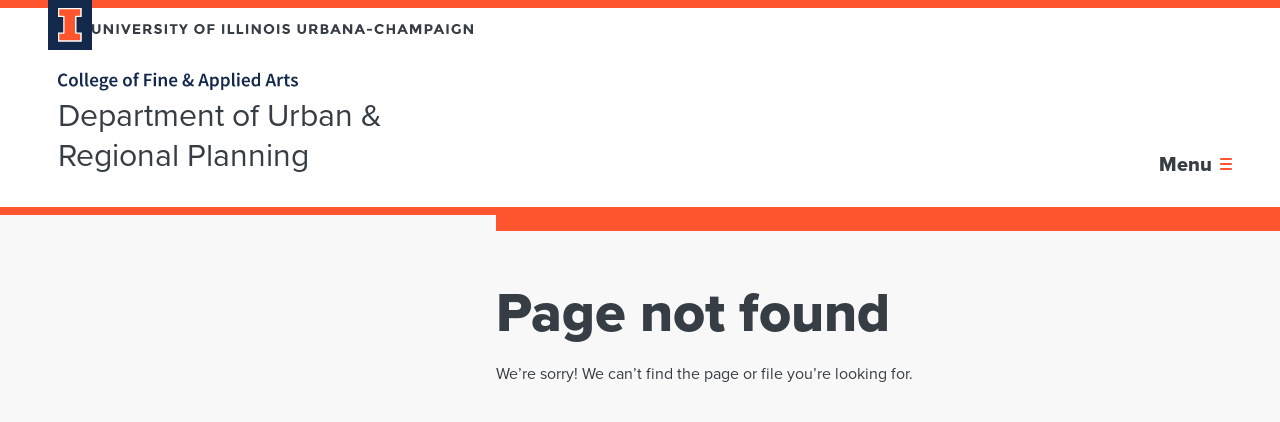

--- FILE ---
content_type: text/html; charset=utf-8
request_url: https://www.urban.illinois.edu/faculty/olshansky/chaos/chaos.html
body_size: 23692
content:
    <!DOCTYPE html>
<html lang="en-US">

<head>
    <title>Page not found | Department of Urban &amp; Regional Planning</title>
    <meta charset="UTF-8" />
    <meta http-equiv="X-UA-Compatible" content="IE=edge">
    <meta name="format-detection" content="telephone=no">
    <meta name="viewport" content="width=device-width, initial-scale=1.0">
    <link rel="preload" href="https://use.typekit.net/hie2xsx.js" as="script" crossorigin>
    <link rel='preload' href='https://fonts.googleapis.com/css2?family=Source+Sans+Pro&display=swap' as="style" />
    <link rel='preconnect' href='https://emergency.webservices.illinois.edu' />
    <link rel='dns-prefetch' href='https://emergency.webservices.illinois.edu' />
    <link rel='preconnect' href='https://cdn.cookielaw.org' />
    <link rel='dns-prefetch' href='https://cdn.cookielaw.org' />
    <link rel='preconnect' href='https://www.googletagmanager.com' />
    <link rel='dns-prefetch' href='https://www.googletagmanager.com' />
    <link rel='preconnect' href='https://ajax.googleapis.com' />
    <link rel='dns-prefetch' href='https://ajax.googleapis.com' />

    <!-- Home Screen Icons -->
    <link rel="apple-touch-icon" sizes="180x180" href="https://web.faa.illinois.edu/app/themes/faa/assets/favicons/apple-touch-icon.png">
    <link rel="icon" type="image/png" sizes="32x32" href="https://web.faa.illinois.edu/app/themes/faa/assets/favicons/favicon-32x32.png">
    <link rel="icon" type="image/png" sizes="16x16" href="https://web.faa.illinois.edu/app/themes/faa/assets/favicons/favicon-16x16.png">
    <link rel="manifest" href="https://web.faa.illinois.edu/app/themes/faa/assets/favicons/manifest.json">
    <link rel="mask-icon" href="https://web.faa.illinois.edu/app/themes/faa/assets/favicons/safari-pinned-tab.svg" color="#5bbad5">
    <meta name="theme-color" content="#ffffff">
    <meta name="theme-color" content="#131f36">
    <link rel="shortcut icon" href="https://web.faa.illinois.edu/app/themes/faa/assets/favicons/favicon.ico">

                
    
    
<!-- The SEO Framework by Sybre Waaijer -->
<meta name="robots" content="noindex" />
<script type="application/ld+json">{"@context":"https://schema.org","@graph":[{"@type":"WebSite","@id":"https://urban.illinois.edu/#/schema/WebSite","url":"https://urban.illinois.edu/","name":"Department of Urban & Regional Planning","description":"Department of Urban & Regional Planning","inLanguage":"en-US","potentialAction":{"@type":"SearchAction","target":{"@type":"EntryPoint","urlTemplate":"https://urban.illinois.edu/search/{search_term_string}/"},"query-input":"required name=search_term_string"},"publisher":{"@type":"Organization","@id":"https://urban.illinois.edu/#/schema/Organization","name":"Department of Urban & Regional Planning","url":"https://urban.illinois.edu/"}},{"@type":"WebPage","name":"Page not found | Department of Urban & Regional Planning","inLanguage":"en-US","isPartOf":{"@id":"https://urban.illinois.edu/#/schema/WebSite"},"breadcrumb":{"@type":"BreadcrumbList","@id":"https://urban.illinois.edu/#/schema/BreadcrumbList","itemListElement":[{"@type":"ListItem","position":1,"item":"https://urban.illinois.edu/","name":"Department of Urban & Regional Planning"},{"@type":"ListItem","position":2,"name":"Page not found"}]}}]}</script>
<!-- / The SEO Framework by Sybre Waaijer | 1.28ms meta | 0.08ms boot -->

        <!-- Google Tag Manager -->
        <script>
            (function(w,d,s,l,i){w[l]=w[l]||[];w[l].push({'gtm.start':
            new Date().getTime(),event:'gtm.js'});var f=d.getElementsByTagName(s)[0],
            j=d.createElement(s),dl=l!='dataLayer'?'&l='+l:'';j.async=true;j.src=
            'https://www.googletagmanager.com/gtm.js?id='+i+dl;f.parentNode.insertBefore(j,f);
            })(window,document,'script','dataLayer','GTM-TFVD3838');
        </script>
        <!-- End Google Tag Manager -->
        <link rel='dns-prefetch' href='//use.typekit.net' />
<link rel='dns-prefetch' href='//ajax.googleapis.com' />
<link rel='dns-prefetch' href='//web.faa.illinois.edu' />
<link rel='dns-prefetch' href='//fonts.googleapis.com' />
<style id='wp-img-auto-sizes-contain-inline-css' type='text/css'>
img:is([sizes=auto i],[sizes^="auto," i]){contain-intrinsic-size:3000px 1500px}
/*# sourceURL=wp-img-auto-sizes-contain-inline-css */
</style>
<style id='classic-theme-styles-inline-css' type='text/css'>
/*! This file is auto-generated */
.wp-block-button__link{color:#fff;background-color:#32373c;border-radius:9999px;box-shadow:none;text-decoration:none;padding:calc(.667em + 2px) calc(1.333em + 2px);font-size:1.125em}.wp-block-file__button{background:#32373c;color:#fff;text-decoration:none}
/*# sourceURL=/wp-includes/css/classic-themes.min.css */
</style>
<link rel='stylesheet' id='admin-style-css' href='https://web.faa.illinois.edu/app/themes/faa/dist/css/admin-style.css?ver=6.9' type='text/css' media='all' />
<link rel='stylesheet' id='main-css' href='https://web.faa.illinois.edu/app/themes/faa/dist/css/main.98d80ff3.css?ver=6.9' type='text/css' media='all' />
<link rel='stylesheet' id='googleFonts-css' href='https://fonts.googleapis.com/css2?family=Source+Sans+Pro&#038;display=swap&#038;ver=6.9' type='text/css' media='all' />
<script type="text/javascript" src="https://use.typekit.net/hie2xsx.js?ver=1.0" id="typekit-js"></script>
<script type="text/javascript" id="typekit-js-after">
/* <![CDATA[ */
try{Typekit.load({ async: true });}catch(e){}
//# sourceURL=typekit-js-after
/* ]]> */
</script>
<link rel="https://api.w.org/" href="https://urban.illinois.edu/wp-json/" /><link rel="EditURI" type="application/rsd+xml" title="RSD" href="https://urban.illinois.edu/wp/xmlrpc.php?rsd" />


</head>
<body class="error404 wp-theme-faa">


        <!-- Google Tag Manager (noscript) -->
        <noscript><iframe src="https://www.googletagmanager.com/ns.html?id=GTM-TFVD3838"
        height="0" width="0" style="display:none;visibility:hidden"></iframe></noscript>
        <!-- End Google Tag Manager (noscript) -->
        
    
<div class="page unit-durp page--durp">

    <header class="page__header">
        <a href="#content" class="page__skip-to-content">Skip to content</a>
        
<div class="header header--durp">
    <div class="header__upper">
        <div class="header__campus-wordmark">
            <a href="https://illinois.edu/" class="header__campus-wordmark-link">
                <div class="header__block-i-container">
                    <svg class="campus-block-i" role="img" viewBox="0 0 55 79" xmlns="http://www.w3.org/2000/svg">
    <title>Block I logo</title>
    <path class="campus-block-i__outline" d="M54.2 21.1V0H0v21.1h12v36.1H0v21.1h54.2V57.2h-12V21.1z"></path>
    <path class="campus-block-i__fill" d="M42.1 18.1h9V3H3v15h9c1.7 0 3 1.3 3 3v36.1c0 1.7-1.3 3-3 3H3v15h48.1v-15h-9c-1.7 0-3-1.3-3-3v-36c0-1.7 1.4-3 3-3z"></path>
</svg>
                </div>
                <svg role="img" class="university-wordmark" width="382" height="10" viewBox="0 0 382 10" xmlns="http://www.w3.org/2000/svg">
    <title>University of Illinois Urbana-Champaign</title>
    <path d="M2.77653 7.39972C3.14673 7.84232 3.64508 8.06362 4.27157 8.06362C4.89807 8.06362 5.39168 7.84232 5.75239 7.39972C6.12259 6.9479 6.30769 6.33471 6.30769 5.56016V0.221298H8.5289V5.62932C8.5289 7.03089 8.13023 8.10972 7.33287 8.86584C6.53551 9.61272 5.51507 9.98616 4.27157 9.98616C3.02808 9.98616 2.00289 9.60811 1.19604 8.852C0.398681 8.0959 0 7.02167 0 5.62932V0.221298H2.22122V5.56016C2.22122 6.33471 2.40632 6.9479 2.77653 7.39972Z"/>
    <path d="M18.8149 0.221298H21.0361V9.88935H18.8149L14.0735 3.83126V9.88935H11.8523V0.221298H13.9312L18.8149 6.44536V0.221298Z"/>
    <path d="M24.5077 0.221298H26.7289V9.88935H24.5077V0.221298Z"/>
    <path d="M33.8703 6.37621L36.4047 0.221298H38.8111L34.81 9.88935H32.9306L28.9295 0.221298H31.3359L33.8703 6.37621Z"/>
    <path d="M48.193 0.221298V2.14385H43.2379V4.13555H47.6946V5.9751H43.2379V7.98064H48.3496V9.88935H41.0167V0.221298H48.193Z"/>
    <path d="M59.4233 3.43015C59.4233 4.97925 58.7921 5.97971 57.5296 6.43154L60.0498 9.88935H57.3159L55.109 6.80497H53.5712V9.88935H51.35V0.221298H55.1232C56.6705 0.221298 57.7716 0.474871 58.4267 0.982017C59.0911 1.48916 59.4233 2.30521 59.4233 3.43015ZM55.1944 4.93776C55.9538 4.93776 56.4712 4.81789 56.7465 4.57815C57.0218 4.3384 57.1593 3.96035 57.1593 3.44399C57.1593 2.9184 57.0169 2.55879 56.7322 2.36515C56.4474 2.17151 55.9491 2.07469 55.2372 2.07469H53.5712V4.93776H55.1944Z"/>
    <path d="M65.916 1.89489C65.5457 1.89489 65.2515 1.98248 65.0332 2.15768C64.8244 2.32365 64.72 2.54956 64.72 2.83541C64.72 3.11204 64.8481 3.33334 65.1044 3.49931C65.3701 3.66529 65.9729 3.86354 66.9126 4.09405C67.8619 4.31535 68.5975 4.65191 69.1196 5.10374C69.6417 5.55555 69.9027 6.21485 69.9027 7.0816C69.9027 7.94836 69.5658 8.65376 68.8918 9.19779C68.2274 9.7326 67.3493 10 66.2576 10C64.6819 10 63.2629 9.43292 62.0004 8.29875L63.3245 6.72199C64.3972 7.63485 65.3891 8.09129 66.3004 8.09129C66.7085 8.09129 67.0266 8.0083 67.2544 7.84232C67.4916 7.66712 67.6103 7.43661 67.6103 7.15076C67.6103 6.8557 67.4869 6.62517 67.2402 6.4592C66.9934 6.284 66.5044 6.10881 65.7735 5.93361C64.6154 5.66621 63.766 5.32043 63.2248 4.89626C62.6933 4.46289 62.4275 3.78976 62.4275 2.8769C62.4275 1.95481 62.7645 1.24481 63.4385 0.746887C64.1219 0.248962 64.9715 0 65.9872 0C66.6516 0 67.316 0.11065 67.9806 0.33195C68.645 0.55325 69.224 0.866759 69.7177 1.27247L68.5928 2.84924C67.729 2.213 66.8368 1.89489 65.916 1.89489Z"/>
    <path d="M72.8092 0.221298H75.0304V9.88935H72.8092V0.221298Z"/>
    <path d="M82.7129 2.08852V9.88935H80.4916V2.08852H77.6724V0.221298H85.5321V2.08852H82.7129Z"/>
    <path d="M92.4639 9.88935H90.2427V6.07192L86.7969 0.221298H89.2033L91.3533 3.81742L93.5033 0.221298H95.9096L92.4639 6.07192V9.88935Z"/>
    <path d="M110.386 5.00691C110.386 4.14016 110.101 3.40249 109.532 2.79391C108.962 2.18534 108.26 1.88105 107.424 1.88105C106.598 1.88105 105.901 2.18534 105.331 2.79391C104.762 3.40249 104.477 4.14016 104.477 5.00691C104.477 5.86445 104.762 6.59751 105.331 7.20609C105.901 7.80544 106.598 8.10511 107.424 8.10511C108.26 8.10511 108.962 7.80544 109.532 7.20609C110.101 6.59751 110.386 5.86445 110.386 5.00691ZM111.14 8.56155C110.134 9.5113 108.895 9.98616 107.424 9.98616C105.953 9.98616 104.714 9.5113 103.708 8.56155C102.702 7.60259 102.199 6.41309 102.199 4.99309C102.199 3.57307 102.702 2.3882 103.708 1.43845C104.714 0.479484 105.953 0 107.424 0C108.895 0 110.134 0.479484 111.14 1.43845C112.147 2.3882 112.65 3.57307 112.65 4.99309C112.65 6.41309 112.147 7.60259 111.14 8.56155Z"/>
    <path d="M122.383 0.221298V2.11619H117.77V4.2047H122.155V6.09959H117.77V9.88935H115.549V0.221298H122.383Z"/>
    <path d="M130.056 0.221298H132.276V9.88935H130.056V0.221298Z"/>
    <path d="M135.745 9.88935V0.221298H137.966V7.9668H142.208V9.88935H135.745Z"/>
    <path d="M144.854 9.88935V0.221298H147.075V7.9668H151.319V9.88935H144.854Z"/>
    <path d="M153.964 0.221298H156.185V9.88935H153.964V0.221298Z"/>
    <path d="M166.616 0.221298H168.836V9.88935H166.616L161.874 3.83126V9.88935H159.653V0.221298H161.732L166.616 6.44536V0.221298Z"/>
    <path d="M179.926 5.00691C179.926 4.14016 179.642 3.40249 179.071 2.79391C178.502 2.18534 177.799 1.88105 176.964 1.88105C176.139 1.88105 175.441 2.18534 174.872 2.79391C174.301 3.40249 174.018 4.14016 174.018 5.00691C174.018 5.86445 174.301 6.59751 174.872 7.20609C175.441 7.80544 176.139 8.10511 176.964 8.10511C177.799 8.10511 178.502 7.80544 179.071 7.20609C179.642 6.59751 179.926 5.86445 179.926 5.00691ZM180.681 8.56155C179.675 9.5113 178.436 9.98616 176.964 9.98616C175.493 9.98616 174.254 9.5113 173.248 8.56155C172.243 7.60259 171.738 6.41309 171.738 4.99309C171.738 3.57307 172.243 2.3882 173.248 1.43845C174.254 0.479484 175.493 0 176.964 0C178.436 0 179.675 0.479484 180.681 1.43845C181.687 2.3882 182.19 3.57307 182.19 4.99309C182.19 6.41309 181.687 7.60259 180.681 8.56155Z"/>
    <path d="M185.089 0.221298H187.31V9.88935H185.089V0.221298Z"/>
    <path d="M193.982 1.89489C193.612 1.89489 193.317 1.98248 193.098 2.15768C192.89 2.32365 192.785 2.54956 192.785 2.83541C192.785 3.11204 192.914 3.33334 193.17 3.49931C193.436 3.66529 194.038 3.86354 194.978 4.09405C195.928 4.31535 196.664 4.65191 197.186 5.10374C197.708 5.55555 197.969 6.21485 197.969 7.0816C197.969 7.94836 197.632 8.65376 196.958 9.19779C196.293 9.7326 195.415 10 194.323 10C192.748 10 191.329 9.43292 190.067 8.29875L191.391 6.72199C192.463 7.63485 193.455 8.09129 194.367 8.09129C194.774 8.09129 195.093 8.0083 195.32 7.84232C195.557 7.66712 195.676 7.43661 195.676 7.15076C195.676 6.8557 195.552 6.62517 195.306 6.4592C195.059 6.284 194.57 6.10881 193.84 5.93361C192.681 5.66621 191.831 5.32043 191.29 4.89626C190.759 4.46289 190.493 3.78976 190.493 2.8769C190.493 1.95481 190.831 1.24481 191.504 0.746887C192.188 0.248962 193.037 0 194.053 0C194.717 0 195.382 0.11065 196.046 0.33195C196.711 0.55325 197.29 0.866759 197.783 1.27247L196.659 2.84924C195.795 2.213 194.903 1.89489 193.982 1.89489Z"/>
    <path d="M208.28 7.39972C208.651 7.84232 209.149 8.06362 209.775 8.06362C210.402 8.06362 210.896 7.84232 211.256 7.39972C211.627 6.9479 211.811 6.33471 211.811 5.56016V0.221298H214.033V5.62932C214.033 7.03089 213.635 8.10972 212.836 8.86584C212.039 9.61272 211.019 9.98616 209.775 9.98616C208.533 9.98616 207.506 9.60811 206.7 8.852C205.903 8.0959 205.505 7.02167 205.505 5.62932V0.221298H207.725V5.56016C207.725 6.33471 207.91 6.9479 208.28 7.39972Z"/>
    <path d="M225.43 3.43015C225.43 4.97925 224.798 5.97971 223.536 6.43154L226.056 9.88935H223.322L221.116 6.80497H219.577V9.88935H217.357V0.221298H221.13C222.677 0.221298 223.778 0.474871 224.433 0.982017C225.097 1.48916 225.43 2.30521 225.43 3.43015ZM221.201 4.93776C221.96 4.93776 222.477 4.81789 222.753 4.57815C223.028 4.3384 223.166 3.96035 223.166 3.44399C223.166 2.9184 223.023 2.55879 222.738 2.36515C222.454 2.17151 221.955 2.07469 221.243 2.07469H219.577V4.93776H221.201Z"/>
    <path d="M233.076 9.88935H228.719V0.221298H232.591C233.266 0.221298 233.844 0.299676 234.329 0.456429C234.822 0.613184 235.192 0.825263 235.439 1.09267C235.885 1.5906 236.108 2.15306 236.108 2.78009C236.108 3.53619 235.857 4.09866 235.354 4.4675C235.182 4.59659 235.064 4.67957 234.997 4.71646C234.931 4.74412 234.813 4.79484 234.642 4.8686C235.259 4.9977 235.747 5.26971 236.108 5.68465C236.478 6.09036 236.663 6.59751 236.663 7.20609C236.663 7.87921 236.426 8.47395 235.951 8.99032C235.401 9.58967 234.442 9.88935 233.076 9.88935ZM230.939 4.13555H231.994C232.61 4.13555 233.066 4.071 233.36 3.94191C233.664 3.81281 233.816 3.53619 233.816 3.11204C233.816 2.67865 233.678 2.39281 233.403 2.2545C233.128 2.11619 232.662 2.04702 232.008 2.04702H230.939V4.13555ZM230.939 8.06362H232.464C233.099 8.06362 233.574 7.98986 233.887 7.84232C234.209 7.68557 234.371 7.38589 234.371 6.94329C234.371 6.49147 234.2 6.1964 233.859 6.05809C233.527 5.91056 232.989 5.83679 232.25 5.83679H230.939V8.06362Z"/>
    <path d="M246.531 9.88935L245.607 7.80082H241.434L240.508 9.88935H238.145L242.445 0.221298H244.596L248.896 9.88935H246.531ZM243.528 3.0982L242.275 5.90595H244.767L243.528 3.0982Z"/>
    <path d="M258.03 0.221298H260.252V9.88935H258.03L253.289 3.83126V9.88935H251.067V0.221298H253.146L258.03 6.44536V0.221298Z"/>
    <path d="M270.814 9.88935L269.888 7.80082H265.717L264.791 9.88935H262.428L266.728 0.221298H268.877L273.177 9.88935H270.814ZM267.81 3.0982L266.556 5.90595H269.048L267.81 3.0982Z"/>
    <path d="M274.911 6.65284V4.81328H279.981V6.65284H274.911Z"/>
    <path d="M287.75 7.98064C288.842 7.98064 289.734 7.56109 290.427 6.72199L291.851 8.14661C290.721 9.3822 289.388 10 287.85 10C286.322 10 285.06 9.52974 284.063 8.58921C283.075 7.64869 282.582 6.46381 282.582 5.03457C282.582 3.59612 283.085 2.39741 284.091 1.43845C285.107 0.479484 286.346 0 287.808 0C289.44 0 290.806 0.603965 291.908 1.8119L290.526 3.33334C289.825 2.48501 288.951 2.06086 287.907 2.06086C287.072 2.06086 286.355 2.32826 285.756 2.86308C285.168 3.38866 284.874 4.10327 284.874 5.00691C284.874 5.90134 285.154 6.62056 285.714 7.16459C286.275 7.70862 286.953 7.98064 287.75 7.98064Z"/>
    <path d="M300.805 0.221298H303.027V9.88935H300.805V6.08575H296.847V9.88935H294.625V0.221298H296.847V4.26002H300.805V0.221298Z"/>
    <path d="M313.579 9.88935L312.653 7.80082H308.482L307.556 9.88935H305.193L309.493 0.221298H311.643L315.943 9.88935H313.579ZM310.575 3.0982L309.322 5.90595H311.814L310.575 3.0982Z"/>
    <path d="M327.028 3.8036L324.337 9.08714H323.013L320.336 3.8036V9.88935H318.114V0.221298H321.119L323.683 5.5325L326.26 0.221298H329.25V9.88935H327.028V3.8036Z"/>
    <path d="M336.234 0.221298C337.762 0.221298 338.872 0.511755 339.566 1.09267C340.268 1.66436 340.619 2.54956 340.619 3.74827C340.619 4.93776 340.259 5.80912 339.537 6.36237C338.825 6.91562 337.734 7.19225 336.262 7.19225H334.938V9.88935H332.717V0.221298H336.234ZM336.434 5.32504C337.174 5.32504 337.677 5.18211 337.943 4.89626C338.209 4.6012 338.341 4.17704 338.341 3.62379C338.341 3.06132 338.166 2.66482 337.814 2.4343C337.473 2.19456 336.937 2.07469 336.206 2.07469H334.938V5.32504H336.434Z"/>
    <path d="M349.876 9.88935L348.951 7.80082H344.779L343.853 9.88935H341.49L345.79 0.221298H347.941L352.241 9.88935H349.876ZM346.873 3.0982L345.62 5.90595H348.111L346.873 3.0982Z"/>
    <path d="M354.412 0.221298H356.634V9.88935H354.412V0.221298Z"/>
    <path d="M366.566 4.96543H368.801V8.39558C367.814 9.46519 366.448 10 364.7 10C363.239 10 362.01 9.52974 361.013 8.58921C360.026 7.64869 359.532 6.46381 359.532 5.03457C359.532 3.59612 360.035 2.39741 361.041 1.43845C362.057 0.479484 363.277 0 364.7 0C366.134 0 367.377 0.456431 368.431 1.3693L367.278 2.98755C366.832 2.6095 366.418 2.35131 366.039 2.213C365.668 2.06546 365.266 1.9917 364.829 1.9917C363.984 1.9917 363.272 2.27294 362.692 2.83541C362.114 3.38866 361.824 4.12171 361.824 5.03457C361.824 5.94744 362.099 6.6805 362.65 7.23375C363.211 7.77778 363.874 8.04979 364.643 8.04979C365.412 8.04979 366.053 7.90687 366.566 7.62102V4.96543Z"/>
    <path d="M378.761 0.221298H380.981V9.88935H378.761L374.019 3.83126V9.88935H371.798V0.221298H373.876L378.761 6.44536V0.221298Z"/>
</svg>
            </a>
        </div>
        <div class="header__eyebrow">
            <ul class="eyebrow-menu eyebrow-menu--durp">
            <li class="eyebrow-menu__item">
            <a
                href="https://urban.illinois.edu/about-us/events/"
                class="
                    eyebrow-menu__item-link
                    
                "
            >
                Events
            </a>
        </li>
            <li class="eyebrow-menu__item">
            <a
                href="https://urban.illinois.edu/about-us/news/"
                class="
                    eyebrow-menu__item-link
                    
                "
            >
                News
            </a>
        </li>
            <li class="eyebrow-menu__item">
            <a
                href="https://urban.illinois.edu/about-us/support-us/make-a-gift/"
                class="
                    eyebrow-menu__item-link
                    
                "
            >
                Make a Gift
            </a>
        </li>
        <li class="eyebrow-menu__item">
        <div class="quick-search quick-search--durp ">
    <form role="search" method="get" aria-label="quick search form" id="quick-search-form" class="quick-search__form" action="https://urban.illinois.edu">
        <input id="quick-search-input" name="s" type="text" placeholder="Search" class="quick-search__input ">
        <label for="quick-search-input" class="quick-search__input-label">
            Search the website
        </label>
        <div class="quick-search__icon">
            <svg aria-hidden="true" class="search-icon" xmlns="http://www.w3.org/2000/svg" width="16" height="16" viewBox="0 0 16 16">
    <path class="_mark" fill="inherit" d="M6 12A6 6 0 116 0a6 6 0 010 12zm0-2a4 4 0 100-8 4 4 0 000 8zm5.293 2.707a1 1 0 011.414-1.414l3 3a1 1 0 01-1.414 1.414l-3-3z"/>
</svg>
        </div>
        <input aria-label="submit search query" class="quick-search__submit" type="submit" id="quick-search-submit" value="Search" />
    </form>
</div>
    </li>
</ul>
        </div>
    </div>
    <div class="header__lower">
        <div class="header__brand">
                            <div class="site-logo-link site-logo-link--durp site-logo-link--header site-logo-link--light">
            <span class="site-logo-link__text">
                Home page
            </span>
    <div class="site-logo-link__logo-container">
        <a href="https://faa.illinois.edu/" class="site-logo-link__logo-college" aria-label="College of Fine & Applied Arts">
            <svg role="img" aria-label="College of Fine & Applied Arts wordmark" fill="none" width="360" height="27" viewBox="0 0 360 27" xmlns="http://www.w3.org/2000/svg">
    <title>College of Fine & Applied Arts</title>
    <g class="icon-college-wordmark">
        <path d="M0 11.349C0 17.615 3.784 21.08 8.578 21.08C10.975 21.08 12.939 20.098 14.47 18.337L12.622 16.287C11.552 17.471 10.311 18.164 8.636 18.164C5.488 18.164 3.437 15.564 3.437 11.262C3.437 7.017 5.661 4.418 8.751 4.418C10.195 4.418 11.264 5.025 12.246 5.978L14.095 3.898C12.91 2.628 11.033 1.502 8.722 1.502C3.87 1.502 0 5.169 0 11.349ZM16.383 13.659C16.383 18.366 19.589 21.08 23.113 21.08C26.665 21.08 29.871 18.366 29.871 13.659C29.871 8.923 26.665 6.209 23.113 6.209C19.589 6.209 16.383 8.923 16.383 13.659ZM19.791 13.659C19.791 10.8 21.033 8.923 23.113 8.923C25.193 8.923 26.463 10.8 26.463 13.659C26.463 16.489 25.193 18.366 23.113 18.366C21.033 18.366 19.791 16.489 19.791 13.659ZM33.159 17.095C33.159 19.55 34.025 21.08 36.394 21.08C37.174 21.08 37.751 20.965 38.156 20.791L37.722 18.308C37.462 18.366 37.347 18.366 37.203 18.366C36.856 18.366 36.481 18.077 36.481 17.268V0.347H33.159V17.095ZM41 17.095C41 19.55 41.867 21.08 44.235 21.08C45.015 21.08 45.592 20.965 45.997 20.791L45.564 18.308C45.304 18.366 45.188 18.366 45.044 18.366C44.697 18.366 44.322 18.077 44.322 17.268V0.347H41V17.095ZM47.917 13.659C47.917 18.337 50.979 21.08 54.907 21.08C56.697 21.08 58.401 20.445 59.759 19.55L58.632 17.47C57.593 18.135 56.553 18.51 55.34 18.51C53.058 18.51 51.441 17.066 51.152 14.496H60.163C60.25 14.15 60.308 13.572 60.308 12.936C60.308 8.981 58.286 6.209 54.444 6.209C51.123 6.209 47.917 9.039 47.917 13.659ZM51.123 12.389C51.412 10.02 52.856 8.779 54.531 8.779C56.466 8.779 57.419 10.136 57.419 12.389H51.123ZM65.017 22.813C65.017 22.149 65.364 21.513 66.115 20.936C66.664 21.08 67.27 21.138 68.05 21.138H69.985C71.603 21.138 72.498 21.456 72.498 22.553C72.498 23.766 70.938 24.834 68.657 24.834C66.404 24.834 65.017 24.084 65.017 22.813ZM62.245 23.303C62.245 25.787 64.757 27 68.137 27C72.758 27 75.704 24.805 75.704 22.004C75.704 19.55 73.913 18.51 70.505 18.51H67.992C66.259 18.51 65.682 18.02 65.682 17.21C65.682 16.575 65.942 16.229 66.375 15.853C67.01 16.113 67.703 16.229 68.31 16.229C71.314 16.229 73.682 14.554 73.682 11.406C73.682 10.425 73.335 9.558 72.873 9.01H75.473V6.555H70.389C69.72 6.32524 69.0174 6.20832 68.31 6.209C65.335 6.209 62.707 8.028 62.707 11.291C62.707 12.966 63.602 14.323 64.555 15.045V15.16C63.747 15.738 62.996 16.69 62.996 17.788C62.996 18.943 63.544 19.694 64.266 20.156V20.272C62.967 21.08 62.245 22.12 62.245 23.304V23.303ZM68.31 14.15C66.924 14.15 65.826 13.11 65.826 11.29C65.826 9.5 66.924 8.49 68.31 8.49C69.696 8.49 70.765 9.53 70.765 11.29C70.765 13.11 69.667 14.15 68.31 14.15ZM76.828 13.659C76.828 18.337 79.889 21.08 83.817 21.08C85.608 21.08 87.312 20.445 88.669 19.55L87.543 17.47C86.503 18.135 85.463 18.51 84.25 18.51C81.969 18.51 80.351 17.066 80.062 14.496H89.074C89.16 14.15 89.218 13.572 89.218 12.936C89.218 8.981 87.196 6.209 83.355 6.209C80.033 6.209 76.828 9.039 76.828 13.659ZM80.033 12.389C80.322 10.02 81.766 8.779 83.442 8.779C85.377 8.779 86.33 10.136 86.33 12.389H80.033ZM97.389 13.659C97.389 18.366 100.595 21.08 104.119 21.08C107.671 21.08 110.877 18.366 110.877 13.659C110.877 8.923 107.671 6.209 104.119 6.209C100.595 6.209 97.389 8.923 97.389 13.659ZM100.797 13.659C100.797 10.8 102.039 8.923 104.119 8.923C106.198 8.923 107.469 10.8 107.469 13.659C107.469 16.489 106.198 18.366 104.119 18.366C102.039 18.366 100.797 16.489 100.797 13.659ZM121.937 0.49C121.109 0.167005 120.227 0.000849281 119.338 0C115.987 0 114.63 2.137 114.63 5.082V6.555L112.724 6.7V9.183H114.63V20.733H117.951V9.183H120.724V6.555H117.951V5.025C117.951 3.379 118.587 2.628 119.742 2.628C120.233 2.628 120.782 2.743 121.302 2.974L121.937 0.491V0.49ZM129.402 20.734H132.752V12.85H139.598V10.02H132.752V4.678H140.811V1.848H129.402V20.734ZM145.428 4.072C146.612 4.072 147.478 3.292 147.478 2.195C147.478 1.068 146.612 0.289 145.428 0.289C144.244 0.289 143.377 1.069 143.377 2.195C143.377 3.292 144.244 4.072 145.428 4.072ZM143.753 20.734H147.074V6.555H143.753V20.734ZM151.312 20.734H154.633V10.829C155.817 9.674 156.626 9.067 157.868 9.067C159.428 9.067 160.092 9.934 160.092 12.273V20.733H163.413V11.84C163.413 8.259 162.085 6.209 159.052 6.209C157.117 6.209 155.673 7.219 154.402 8.461H154.286L154.055 6.555H151.312V20.734ZM166.549 13.659C166.549 18.337 169.611 21.08 173.539 21.08C175.329 21.08 177.033 20.445 178.391 19.55L177.264 17.47C176.225 18.135 175.185 18.51 173.972 18.51C171.69 18.51 170.073 17.066 169.784 14.496H178.795C178.882 14.15 178.94 13.572 178.94 12.936C178.94 8.981 176.918 6.209 173.076 6.209C169.755 6.209 166.549 9.039 166.549 13.659ZM169.755 12.389C170.044 10.02 171.488 8.779 173.163 8.779C175.098 8.779 176.051 10.136 176.051 12.389H169.755ZM189.912 15.565C189.912 14.41 190.663 13.485 191.732 12.619C192.945 14.323 194.534 15.969 196.209 17.384C195.256 18.077 194.216 18.51 193.176 18.51C191.299 18.51 189.912 17.326 189.912 15.565ZM191.905 6.18C191.905 4.736 192.743 3.754 193.927 3.754C195.025 3.754 195.458 4.534 195.458 5.544C195.458 7.017 194.216 7.97 192.656 8.952C192.194 7.97 191.905 7.046 191.905 6.18ZM203.891 18.366C202.881 18.164 201.725 17.615 200.483 16.864C201.956 14.901 203.025 12.677 203.718 10.309H200.657C200.137 12.273 199.299 13.948 198.259 15.334C196.642 14.092 195.111 12.561 193.956 11.002C196.007 9.558 198.057 7.999 198.057 5.516C198.057 3.119 196.469 1.502 193.898 1.502C191.01 1.502 189.133 3.61 189.133 6.209C189.133 7.508 189.566 8.923 190.346 10.367C188.439 11.637 186.735 13.167 186.735 15.767C186.735 18.741 189.017 21.08 192.772 21.08C195.082 21.08 196.96 20.3 198.462 19.059C200.021 20.069 201.61 20.734 203.054 21.08L203.891 18.366ZM215.842 12.995L216.506 10.685C217.112 8.692 217.661 6.555 218.181 4.447H218.297C218.845 6.527 219.423 8.692 220.001 10.685L220.665 12.995H215.842ZM222.889 20.734H226.441L220.289 1.848H216.361L210.181 20.734H213.618L215.091 15.622H221.416L222.889 20.734ZM231.66 19.52C232.815 20.503 234.057 21.08 235.299 21.08C238.447 21.08 241.365 18.28 241.365 13.428C241.365 9.038 239.314 6.208 235.79 6.208C234.231 6.208 232.7 7.046 231.516 8.057H231.4L231.169 6.555H228.425V26.335H231.747V21.89L231.66 19.522V19.52ZM231.747 17.153V10.54C232.844 9.472 233.826 8.952 234.866 8.952C237.003 8.952 237.928 10.627 237.928 13.457C237.928 16.662 236.483 18.337 234.606 18.337C233.768 18.337 232.786 18.019 231.747 17.153ZM247.963 19.52C249.118 20.503 250.36 21.08 251.602 21.08C254.75 21.08 257.667 18.28 257.667 13.428C257.667 9.038 255.617 6.208 252.093 6.208C250.533 6.208 249.003 7.046 247.818 8.057H247.703L247.472 6.555H244.728V26.335H248.049V21.89L247.963 19.522V19.52ZM248.049 17.153V10.54C249.147 9.472 250.129 8.952 251.169 8.952C253.306 8.952 254.23 10.627 254.23 13.457C254.23 16.662 252.786 18.337 250.909 18.337C250.071 18.337 249.089 18.019 248.049 17.153ZM261.031 17.095C261.031 19.55 261.897 21.08 264.266 21.08C265.045 21.08 265.623 20.965 266.027 20.791L265.594 18.308C265.334 18.366 265.219 18.366 265.074 18.366C264.728 18.366 264.352 18.077 264.352 17.268V0.347H261.031V17.095ZM270.547 4.072C271.731 4.072 272.598 3.292 272.598 2.195C272.598 1.068 271.731 0.289 270.547 0.289C269.363 0.289 268.496 1.069 268.496 2.195C268.496 3.292 269.363 4.072 270.547 4.072ZM268.872 20.734H272.193V6.555H268.872V20.734ZM275.507 13.659C275.507 18.337 278.568 21.08 282.496 21.08C284.287 21.08 285.991 20.445 287.348 19.55L286.222 17.47C285.182 18.135 284.142 18.51 282.929 18.51C280.648 18.51 279.03 17.066 278.741 14.496H287.753C287.839 14.15 287.897 13.572 287.897 12.936C287.897 8.981 285.875 6.209 282.034 6.209C278.713 6.209 275.507 9.039 275.507 13.659ZM278.713 12.389C279.001 10.02 280.446 8.779 282.121 8.779C284.056 8.779 285.009 10.136 285.009 12.389H278.713ZM290.203 13.659C290.203 18.337 292.485 21.08 296.037 21.08C297.568 21.08 299.012 20.243 300.052 19.203H300.167L300.399 20.733H303.142V0.348H299.821V5.488L299.936 7.768C298.839 6.816 297.828 6.21 296.211 6.21C293.12 6.21 290.203 9.039 290.203 13.659ZM293.64 13.629C293.64 10.656 295.113 8.952 296.933 8.952C297.886 8.952 298.839 9.27 299.821 10.136V16.749C298.868 17.846 297.944 18.337 296.846 18.337C294.795 18.337 293.64 16.69 293.64 13.629ZM316.732 12.995L317.397 10.685C318.003 8.692 318.552 6.555 319.072 4.447H319.187C319.736 6.527 320.314 8.692 320.891 10.685L321.556 12.995H316.732ZM323.78 20.734H327.332L321.18 1.848H317.252L311.071 20.734H314.508L315.981 15.622H322.307L323.78 20.734ZM329.316 20.734H332.638V12.07C333.504 9.933 334.861 9.153 335.988 9.153C336.594 9.153 336.97 9.24 337.461 9.384L338.039 6.496C337.605 6.294 337.143 6.208 336.421 6.208C334.919 6.208 333.417 7.218 332.407 9.066H332.291L332.06 6.554H329.316V20.734ZM340.582 15.94C340.582 19.001 341.795 21.08 345.087 21.08C346.214 21.08 347.196 20.82 347.975 20.56L347.398 18.106C346.993 18.279 346.416 18.423 345.925 18.423C344.567 18.423 343.932 17.615 343.932 15.94V9.183H347.542V6.555H343.932V2.685H341.159L340.755 6.555L338.56 6.7V9.183H340.582V15.94ZM349.111 19.117C350.498 20.243 352.548 21.08 354.483 21.08C358.065 21.08 360 19.117 360 16.69C360 14.034 357.863 13.11 355.928 12.388C354.397 11.84 352.982 11.378 352.982 10.28C352.982 9.385 353.646 8.72 355.061 8.72C356.188 8.72 357.198 9.212 358.18 9.934L359.711 7.912C358.556 7.017 356.967 6.209 355.003 6.209C351.826 6.209 349.833 7.97 349.833 10.453C349.833 12.821 351.942 13.89 353.819 14.583C355.321 15.16 356.852 15.68 356.852 16.864C356.852 17.846 356.13 18.568 354.599 18.568C353.155 18.568 351.942 17.961 350.671 16.98L349.111 19.117Z" />
    </g>
</svg>
        </a>
                    <a href="/" class="site-logo-link__logo-department">
                Department of Urban &amp; Regional Planning
            </a>
            </div>
</div>
                    </div>
        <div class="header__navigation">
            <div class="header__main-navigation">
                <div role="navigation" aria-label="Main Navigation" class="main-navigation main-navigation--durp">
    <ul class="main-navigation__list">
                <li class="main-navigation__item">
            <a
                aria-expanded="false"
                class="
                    js-mega-menu-toggle
                    main-navigation__item-link
                    
                    
                "
                href="https://urban.illinois.edu/programs-applying/">Programs and Applying
                                <div class="main-navigation__item-link-icon">
                    <div class="main-navigation__item-link-icon-inactive">
                        <svg aria-hidden="true" class="down-toggle-icon" xmlns="http://www.w3.org/2000/svg" width="12" height="6" viewBox="0 0 12 6">
    <path class="_mark down-toggle-icon__shape" fill="#FF552E" fill-rule="evenodd" d="M12 0L6 6 0 0z"/>
</svg>
                    </div>
                    <div class="main-navigation__item-link-icon-active">
                        <svg class="right-chevron" xmlns="http://www.w3.org/2000/svg" aria-hidden="true" width="8" height="16" viewBox="0 0 8 16">
    <path class="_mark right-chevron__shape" fill="#FF552E" fill-rule="nonzero" d="M.232 1.65A1.028 1.028 0 0 1 .336.24a.937.937 0 0 1 1.356.11L8 8l-6.308 7.65a.937.937 0 0 1-1.356.11c-.403-.36-.45-.991-.104-1.41L5.466 8 .232 1.65z"/>
</svg>

                    </div>
                </div>
                            </a>
                            <div class="main-navigation__children">
                    <div data-active="false" class="mega-menu mega-menu--durp js-mega-menu">
                        <div class="mega-menu__container">
                            <div class="mega-menu__title">
                                                                    <div class="mega-menu__title-line">
                                        <svg class="orange-line" width="32" height="8" viewBox="0 0 32 8" xmlns="http://www.w3.org/2000/svg" aria-hidden="true">
    <rect width="32" height="8" />
</svg>
                                    </div>
                                                                <div class="mega-menu__title-text">
                                    <a href="https://urban.illinois.edu/programs-applying/" class="mega-menu__title-text-link">
                                        Programs and Applying
                                        <span class="mega-menu__title-text-link-icon">
                                            <svg aria-hidden="true" class="right-chevron-large" xmlns="http://www.w3.org/2000/svg" width="12" height="24" viewBox="0 0 12 24">
    <path class="_mark right-chevron-large__shape" fill="#FF552E" d="M.347 2.476C-.17 1.847-.1.9.504.361c.605-.539 1.516-.466 2.034.163L12 12 2.538 23.476c-.518.63-1.43.702-2.034.163-.605-.54-.675-1.486-.157-2.115L8.2 12 .347 2.476z"/>
</svg>
                                        </span>
                                    </a>
                                </div>
                            </div>
                            <ul class="mega-menu__list">
                                                                    <li class="mega-menu__item">
                                        <a
                                            class="
                                                mega-menu__item-link
                                                
                                                
                                            "
                                            href="https://urban.illinois.edu/programs-applying/ba-urban-studies-planning/">Bachelor of Arts in Urban Studies and Planning
                                        </a>
                                    </li>
                                                                    <li class="mega-menu__item">
                                        <a
                                            class="
                                                mega-menu__item-link
                                                
                                                
                                            "
                                            href="https://urban.illinois.edu/programs-applying/bausp-bssd-mup-41/">BAUSP/BSSD-MUP 4+1
                                        </a>
                                    </li>
                                                                    <li class="mega-menu__item">
                                        <a
                                            class="
                                                mega-menu__item-link
                                                
                                                
                                            "
                                            href="https://urban.illinois.edu/programs-applying/master-urban-planning/">Master of Urban Planning
                                        </a>
                                    </li>
                                                                    <li class="mega-menu__item">
                                        <a
                                            class="
                                                mega-menu__item-link
                                                
                                                
                                            "
                                            href="https://urban.illinois.edu/programs-applying/phd-regional-planning/">PhD in Regional Planning
                                        </a>
                                    </li>
                                                                    <li class="mega-menu__item">
                                        <a
                                            class="
                                                mega-menu__item-link
                                                
                                                
                                            "
                                            href="https://urban.illinois.edu/programs-applying/minor-urban-studies-planning/">Minor in Urban Studies and Planning
                                        </a>
                                    </li>
                                                                    <li class="mega-menu__item">
                                        <a
                                            class="
                                                mega-menu__item-link
                                                
                                                
                                            "
                                            href="https://urban.illinois.edu/programs-applying/financial-aid/">Financial Aid
                                        </a>
                                    </li>
                                                                    <li class="mega-menu__item">
                                        <a
                                            class="
                                                mega-menu__item-link
                                                
                                                
                                            "
                                            href="https://urban.illinois.edu/programs-applying/request-visit/">Request a Visit
                                        </a>
                                    </li>
                                                            </ul>
                        </div>
                    </div>
                </div>
                    </li>
                <li class="main-navigation__item">
            <a
                aria-expanded="false"
                class="
                    js-mega-menu-toggle
                    main-navigation__item-link
                    
                    
                "
                href="https://urban.illinois.edu/our-work/">Our Work
                                <div class="main-navigation__item-link-icon">
                    <div class="main-navigation__item-link-icon-inactive">
                        <svg aria-hidden="true" class="down-toggle-icon" xmlns="http://www.w3.org/2000/svg" width="12" height="6" viewBox="0 0 12 6">
    <path class="_mark down-toggle-icon__shape" fill="#FF552E" fill-rule="evenodd" d="M12 0L6 6 0 0z"/>
</svg>
                    </div>
                    <div class="main-navigation__item-link-icon-active">
                        <svg class="right-chevron" xmlns="http://www.w3.org/2000/svg" aria-hidden="true" width="8" height="16" viewBox="0 0 8 16">
    <path class="_mark right-chevron__shape" fill="#FF552E" fill-rule="nonzero" d="M.232 1.65A1.028 1.028 0 0 1 .336.24a.937.937 0 0 1 1.356.11L8 8l-6.308 7.65a.937.937 0 0 1-1.356.11c-.403-.36-.45-.991-.104-1.41L5.466 8 .232 1.65z"/>
</svg>

                    </div>
                </div>
                            </a>
                            <div class="main-navigation__children">
                    <div data-active="false" class="mega-menu mega-menu--durp js-mega-menu">
                        <div class="mega-menu__container">
                            <div class="mega-menu__title">
                                                                    <div class="mega-menu__title-line">
                                        <svg class="orange-line" width="32" height="8" viewBox="0 0 32 8" xmlns="http://www.w3.org/2000/svg" aria-hidden="true">
    <rect width="32" height="8" />
</svg>
                                    </div>
                                                                <div class="mega-menu__title-text">
                                    <a href="https://urban.illinois.edu/our-work/" class="mega-menu__title-text-link">
                                        Our Work
                                        <span class="mega-menu__title-text-link-icon">
                                            <svg aria-hidden="true" class="right-chevron-large" xmlns="http://www.w3.org/2000/svg" width="12" height="24" viewBox="0 0 12 24">
    <path class="_mark right-chevron-large__shape" fill="#FF552E" d="M.347 2.476C-.17 1.847-.1.9.504.361c.605-.539 1.516-.466 2.034.163L12 12 2.538 23.476c-.518.63-1.43.702-2.034.163-.605-.54-.675-1.486-.157-2.115L8.2 12 .347 2.476z"/>
</svg>
                                        </span>
                                    </a>
                                </div>
                            </div>
                            <ul class="mega-menu__list">
                                                                    <li class="mega-menu__item">
                                        <a
                                            class="
                                                mega-menu__item-link
                                                
                                                
                                            "
                                            href="https://urban.illinois.edu/our-work/research-stories/">Research Stories
                                        </a>
                                    </li>
                                                                    <li class="mega-menu__item">
                                        <a
                                            class="
                                                mega-menu__item-link
                                                
                                                
                                            "
                                            href="https://urban.illinois.edu/our-work/student-work/">Student Work
                                        </a>
                                    </li>
                                                                    <li class="mega-menu__item">
                                        <a
                                            class="
                                                mega-menu__item-link
                                                
                                                
                                            "
                                            href="https://urban.illinois.edu/visiting-lectures/">Visiting Lectures
                                        </a>
                                    </li>
                                                            </ul>
                        </div>
                    </div>
                </div>
                    </li>
                <li class="main-navigation__item">
            <a
                aria-expanded="false"
                class="
                    js-mega-menu-toggle
                    main-navigation__item-link
                    
                    
                "
                href="https://urban.illinois.edu/people/">People
                                <div class="main-navigation__item-link-icon">
                    <div class="main-navigation__item-link-icon-inactive">
                        <svg aria-hidden="true" class="down-toggle-icon" xmlns="http://www.w3.org/2000/svg" width="12" height="6" viewBox="0 0 12 6">
    <path class="_mark down-toggle-icon__shape" fill="#FF552E" fill-rule="evenodd" d="M12 0L6 6 0 0z"/>
</svg>
                    </div>
                    <div class="main-navigation__item-link-icon-active">
                        <svg class="right-chevron" xmlns="http://www.w3.org/2000/svg" aria-hidden="true" width="8" height="16" viewBox="0 0 8 16">
    <path class="_mark right-chevron__shape" fill="#FF552E" fill-rule="nonzero" d="M.232 1.65A1.028 1.028 0 0 1 .336.24a.937.937 0 0 1 1.356.11L8 8l-6.308 7.65a.937.937 0 0 1-1.356.11c-.403-.36-.45-.991-.104-1.41L5.466 8 .232 1.65z"/>
</svg>

                    </div>
                </div>
                            </a>
                            <div class="main-navigation__children">
                    <div data-active="false" class="mega-menu mega-menu--durp js-mega-menu">
                        <div class="mega-menu__container">
                            <div class="mega-menu__title">
                                                                    <div class="mega-menu__title-line">
                                        <svg class="orange-line" width="32" height="8" viewBox="0 0 32 8" xmlns="http://www.w3.org/2000/svg" aria-hidden="true">
    <rect width="32" height="8" />
</svg>
                                    </div>
                                                                <div class="mega-menu__title-text">
                                    <a href="https://urban.illinois.edu/people/" class="mega-menu__title-text-link">
                                        People
                                        <span class="mega-menu__title-text-link-icon">
                                            <svg aria-hidden="true" class="right-chevron-large" xmlns="http://www.w3.org/2000/svg" width="12" height="24" viewBox="0 0 12 24">
    <path class="_mark right-chevron-large__shape" fill="#FF552E" d="M.347 2.476C-.17 1.847-.1.9.504.361c.605-.539 1.516-.466 2.034.163L12 12 2.538 23.476c-.518.63-1.43.702-2.034.163-.605-.54-.675-1.486-.157-2.115L8.2 12 .347 2.476z"/>
</svg>
                                        </span>
                                    </a>
                                </div>
                            </div>
                            <ul class="mega-menu__list">
                                                                    <li class="mega-menu__item">
                                        <a
                                            class="
                                                mega-menu__item-link
                                                
                                                
                                            "
                                            href="https://urban.illinois.edu/people/meet-our-faculty/">Meet Our Faculty
                                        </a>
                                    </li>
                                                                    <li class="mega-menu__item">
                                        <a
                                            class="
                                                mega-menu__item-link
                                                
                                                
                                            "
                                            href="https://urban.illinois.edu/people/meet-our-staff/">Meet Our Staff
                                        </a>
                                    </li>
                                                                    <li class="mega-menu__item">
                                        <a
                                            class="
                                                mega-menu__item-link
                                                
                                                
                                            "
                                            href="https://urban.illinois.edu/people/meet-students/">Meet Our Students
                                        </a>
                                    </li>
                                                                    <li class="mega-menu__item">
                                        <a
                                            class="
                                                mega-menu__item-link
                                                
                                                
                                            "
                                            href="https://urban.illinois.edu/people/alumni/">Meet Our Alumni
                                        </a>
                                    </li>
                                                            </ul>
                        </div>
                    </div>
                </div>
                    </li>
                <li class="main-navigation__item">
            <a
                aria-expanded="false"
                class="
                    js-mega-menu-toggle
                    main-navigation__item-link
                    
                    
                "
                href="https://urban.illinois.edu/student-life/">Student Life
                                <div class="main-navigation__item-link-icon">
                    <div class="main-navigation__item-link-icon-inactive">
                        <svg aria-hidden="true" class="down-toggle-icon" xmlns="http://www.w3.org/2000/svg" width="12" height="6" viewBox="0 0 12 6">
    <path class="_mark down-toggle-icon__shape" fill="#FF552E" fill-rule="evenodd" d="M12 0L6 6 0 0z"/>
</svg>
                    </div>
                    <div class="main-navigation__item-link-icon-active">
                        <svg class="right-chevron" xmlns="http://www.w3.org/2000/svg" aria-hidden="true" width="8" height="16" viewBox="0 0 8 16">
    <path class="_mark right-chevron__shape" fill="#FF552E" fill-rule="nonzero" d="M.232 1.65A1.028 1.028 0 0 1 .336.24a.937.937 0 0 1 1.356.11L8 8l-6.308 7.65a.937.937 0 0 1-1.356.11c-.403-.36-.45-.991-.104-1.41L5.466 8 .232 1.65z"/>
</svg>

                    </div>
                </div>
                            </a>
                            <div class="main-navigation__children">
                    <div data-active="false" class="mega-menu mega-menu--durp js-mega-menu">
                        <div class="mega-menu__container">
                            <div class="mega-menu__title">
                                                                    <div class="mega-menu__title-line">
                                        <svg class="orange-line" width="32" height="8" viewBox="0 0 32 8" xmlns="http://www.w3.org/2000/svg" aria-hidden="true">
    <rect width="32" height="8" />
</svg>
                                    </div>
                                                                <div class="mega-menu__title-text">
                                    <a href="https://urban.illinois.edu/student-life/" class="mega-menu__title-text-link">
                                        Student Life
                                        <span class="mega-menu__title-text-link-icon">
                                            <svg aria-hidden="true" class="right-chevron-large" xmlns="http://www.w3.org/2000/svg" width="12" height="24" viewBox="0 0 12 24">
    <path class="_mark right-chevron-large__shape" fill="#FF552E" d="M.347 2.476C-.17 1.847-.1.9.504.361c.605-.539 1.516-.466 2.034.163L12 12 2.538 23.476c-.518.63-1.43.702-2.034.163-.605-.54-.675-1.486-.157-2.115L8.2 12 .347 2.476z"/>
</svg>
                                        </span>
                                    </a>
                                </div>
                            </div>
                            <ul class="mega-menu__list">
                                                                    <li class="mega-menu__item">
                                        <a
                                            class="
                                                mega-menu__item-link
                                                
                                                
                                            "
                                            href="https://urban.illinois.edu/student-life/student-groups/">Student Groups
                                        </a>
                                    </li>
                                                                    <li class="mega-menu__item">
                                        <a
                                            class="
                                                mega-menu__item-link
                                                
                                                
                                            "
                                            href="https://urban.illinois.edu/student-life/studying-at-illinois/">Studying at Illinois
                                        </a>
                                    </li>
                                                                    <li class="mega-menu__item">
                                        <a
                                            class="
                                                mega-menu__item-link
                                                
                                                
                                            "
                                            href="https://urban.illinois.edu/student-life/illinois-and-urbana-champaign/">Explore Life in Champaign-Urbana
                                        </a>
                                    </li>
                                                                    <li class="mega-menu__item">
                                        <a
                                            class="
                                                mega-menu__item-link
                                                
                                                
                                            "
                                            href="https://urban.illinois.edu/student-life/advising/">Advising
                                        </a>
                                    </li>
                                                                    <li class="mega-menu__item">
                                        <a
                                            class="
                                                mega-menu__item-link
                                                
                                                
                                            "
                                            href="https://urban.illinois.edu/student-life/career-development/">Career Development
                                        </a>
                                    </li>
                                                                    <li class="mega-menu__item">
                                        <a
                                            class="
                                                mega-menu__item-link
                                                
                                                
                                            "
                                            href="https://urban.illinois.edu/student-life/urban-planning-courses/">Urban Planning Courses
                                        </a>
                                    </li>
                                                                    <li class="mega-menu__item">
                                        <a
                                            class="
                                                mega-menu__item-link
                                                
                                                
                                            "
                                            href="https://urban.illinois.edu/student-life/grievances/">Grievances
                                        </a>
                                    </li>
                                                                    <li class="mega-menu__item">
                                        <a
                                            class="
                                                mega-menu__item-link
                                                
                                                
                                            "
                                            href="https://urban.illinois.edu/student-life/durp-convocation-ceremony-2025/">Department of Urban &amp; Regional Planning Convocation Ceremony 2025
                                        </a>
                                    </li>
                                                                    <li class="mega-menu__item">
                                        <a
                                            class="
                                                mega-menu__item-link
                                                
                                                
                                            "
                                            href="https://urban.illinois.edu/student-life/planning-at-illinois-student-opportunity-fund/">Planning at Illinois Student Opportunity Fund
                                        </a>
                                    </li>
                                                            </ul>
                        </div>
                    </div>
                </div>
                    </li>
                <li class="main-navigation__item">
            <a
                aria-expanded="false"
                class="
                    js-mega-menu-toggle
                    main-navigation__item-link
                    
                    
                "
                href="https://urban.illinois.edu/about-us/">About Us
                                <div class="main-navigation__item-link-icon">
                    <div class="main-navigation__item-link-icon-inactive">
                        <svg aria-hidden="true" class="down-toggle-icon" xmlns="http://www.w3.org/2000/svg" width="12" height="6" viewBox="0 0 12 6">
    <path class="_mark down-toggle-icon__shape" fill="#FF552E" fill-rule="evenodd" d="M12 0L6 6 0 0z"/>
</svg>
                    </div>
                    <div class="main-navigation__item-link-icon-active">
                        <svg class="right-chevron" xmlns="http://www.w3.org/2000/svg" aria-hidden="true" width="8" height="16" viewBox="0 0 8 16">
    <path class="_mark right-chevron__shape" fill="#FF552E" fill-rule="nonzero" d="M.232 1.65A1.028 1.028 0 0 1 .336.24a.937.937 0 0 1 1.356.11L8 8l-6.308 7.65a.937.937 0 0 1-1.356.11c-.403-.36-.45-.991-.104-1.41L5.466 8 .232 1.65z"/>
</svg>

                    </div>
                </div>
                            </a>
                            <div class="main-navigation__children">
                    <div data-active="false" class="mega-menu mega-menu--durp js-mega-menu">
                        <div class="mega-menu__container">
                            <div class="mega-menu__title">
                                                                    <div class="mega-menu__title-line">
                                        <svg class="orange-line" width="32" height="8" viewBox="0 0 32 8" xmlns="http://www.w3.org/2000/svg" aria-hidden="true">
    <rect width="32" height="8" />
</svg>
                                    </div>
                                                                <div class="mega-menu__title-text">
                                    <a href="https://urban.illinois.edu/about-us/" class="mega-menu__title-text-link">
                                        About Us
                                        <span class="mega-menu__title-text-link-icon">
                                            <svg aria-hidden="true" class="right-chevron-large" xmlns="http://www.w3.org/2000/svg" width="12" height="24" viewBox="0 0 12 24">
    <path class="_mark right-chevron-large__shape" fill="#FF552E" d="M.347 2.476C-.17 1.847-.1.9.504.361c.605-.539 1.516-.466 2.034.163L12 12 2.538 23.476c-.518.63-1.43.702-2.034.163-.605-.54-.675-1.486-.157-2.115L8.2 12 .347 2.476z"/>
</svg>
                                        </span>
                                    </a>
                                </div>
                            </div>
                            <ul class="mega-menu__list">
                                                                    <li class="mega-menu__item">
                                        <a
                                            class="
                                                mega-menu__item-link
                                                
                                                
                                            "
                                            href="https://urban.illinois.edu/about-us/urban-planning/">Urban Planning
                                        </a>
                                    </li>
                                                                    <li class="mega-menu__item">
                                        <a
                                            class="
                                                mega-menu__item-link
                                                
                                                
                                            "
                                            href="https://urban.illinois.edu/about-us/contact-us/">Contact Us
                                        </a>
                                    </li>
                                                                    <li class="mega-menu__item">
                                        <a
                                            class="
                                                mega-menu__item-link
                                                
                                                
                                            "
                                            href="https://urban.illinois.edu/about-us/support-us/">Support Us
                                        </a>
                                    </li>
                                                                    <li class="mega-menu__item">
                                        <a
                                            class="
                                                mega-menu__item-link
                                                
                                                
                                            "
                                            href="https://urban.illinois.edu/about-us/public-information/">Public Information
                                        </a>
                                    </li>
                                                                    <li class="mega-menu__item">
                                        <a
                                            class="
                                                mega-menu__item-link
                                                
                                                
                                            "
                                            href="https://urban.illinois.edu/about-us/news/">News
                                        </a>
                                    </li>
                                                                    <li class="mega-menu__item">
                                        <a
                                            class="
                                                mega-menu__item-link
                                                
                                                
                                            "
                                            href="https://urban.illinois.edu/about-us/events/">Events
                                        </a>
                                    </li>
                                                                    <li class="mega-menu__item">
                                        <a
                                            class="
                                                mega-menu__item-link
                                                
                                                
                                            "
                                            href="https://urban.illinois.edu/about-us/our-mission/">Vision and Mission
                                        </a>
                                    </li>
                                                                    <li class="mega-menu__item">
                                        <a
                                            class="
                                                mega-menu__item-link
                                                
                                                
                                            "
                                            href="https://urban.illinois.edu/history/">History
                                        </a>
                                    </li>
                                                            </ul>
                        </div>
                    </div>
                </div>
                    </li>
            </ul>
</div>
                <button aria-label="Toggle main navigation" aria-expanded="false" class="small-main-navigation-toggle
                                                                        js-small-main-navigation-toggle
                                                                        small-main-navigation-toggle--durp">
    <span class="small-main-navigation-toggle__text">
        Menu
    </span>
    <span class="small-main-navigation-toggle__icon">
        <svg class="menu" xmlns="http://www.w3.org/2000/svg" width="12" height="12" viewBox="0 0 12 12" fill="none">
    <path class="menu__shape" fill-rule="evenodd" clip-rule="evenodd" d="M11 10C11.5523 10 12 10.4477 12 11C12 11.5523 11.5523 12 11 12H1C0.447715 12 0 11.5523 0 11C0 10.4477 0.447715 10 1 10H11ZM11 5C11.5523 5 12 5.44772 12 6C12 6.55228 11.5523 7 11 7H1C0.447715 7 0 6.55228 0 6C0 5.44772 0.447715 5 1 5H11ZM11 0C11.5523 0 12 0.447715 12 1C12 1.55228 11.5523 2 11 2H1C0.447715 2 0 1.55228 0 1C0 0.447715 0.447715 0 1 0H11Z" fill="#FF552E"/>
</svg>
    </span>
</button>
<div
    role="navigation"
    aria-label="Small Main Navigation"
    class="small-main-navigation small-main-navigation--durp"
>
    <ul class="small-main-navigation__list">
                    <li class="small-main-navigation__item">
                <div class="small-main-navigation__item-container">
                <a
                    class="
                    small-main-navigation__item-link
                    
                    
                "
                    href="https://urban.illinois.edu/programs-applying/">Programs and Applying
                                            <span class="small-main-navigation__item-link-icon">
                            <svg class="right-chevron" xmlns="http://www.w3.org/2000/svg" aria-hidden="true" width="8" height="16" viewBox="0 0 8 16">
    <path class="_mark right-chevron__shape" fill="#FF552E" fill-rule="nonzero" d="M.232 1.65A1.028 1.028 0 0 1 .336.24a.937.937 0 0 1 1.356.11L8 8l-6.308 7.65a.937.937 0 0 1-1.356.11c-.403-.36-.45-.991-.104-1.41L5.466 8 .232 1.65z"/>
</svg>

                        </span>
                                    </a>
                                    <button aria-expanded="false" class="small-main-navigation__item-toggle" aria-label="toggle Programs and Applying menu">
                        <span class="small-main-navigation__item-toggle-icon">
                            <svg aria-hidden="true" class="down-toggle-icon" xmlns="http://www.w3.org/2000/svg" width="12" height="6" viewBox="0 0 12 6">
    <path class="_mark down-toggle-icon__shape" fill="#FF552E" fill-rule="evenodd" d="M12 0L6 6 0 0z"/>
</svg>
                        </span>
                    </button>
                                </div>
                                    <div class="small-main-navigation__children">
                        <ul class="small-main-navigation__children-list">
                                                            <li class="small-main-navigation__children-item">
                                    <a
                                        class="
                                        small-main-navigation__children-item-link
                                        
                                        
                                    "
                                        href="https://urban.illinois.edu/programs-applying/ba-urban-studies-planning/">Bachelor of Arts in Urban Studies and Planning
                                    </a>
                                </li>
                                                            <li class="small-main-navigation__children-item">
                                    <a
                                        class="
                                        small-main-navigation__children-item-link
                                        
                                        
                                    "
                                        href="https://urban.illinois.edu/programs-applying/bausp-bssd-mup-41/">BAUSP/BSSD-MUP 4+1
                                    </a>
                                </li>
                                                            <li class="small-main-navigation__children-item">
                                    <a
                                        class="
                                        small-main-navigation__children-item-link
                                        
                                        
                                    "
                                        href="https://urban.illinois.edu/programs-applying/master-urban-planning/">Master of Urban Planning
                                    </a>
                                </li>
                                                            <li class="small-main-navigation__children-item">
                                    <a
                                        class="
                                        small-main-navigation__children-item-link
                                        
                                        
                                    "
                                        href="https://urban.illinois.edu/programs-applying/phd-regional-planning/">PhD in Regional Planning
                                    </a>
                                </li>
                                                            <li class="small-main-navigation__children-item">
                                    <a
                                        class="
                                        small-main-navigation__children-item-link
                                        
                                        
                                    "
                                        href="https://urban.illinois.edu/programs-applying/minor-urban-studies-planning/">Minor in Urban Studies and Planning
                                    </a>
                                </li>
                                                            <li class="small-main-navigation__children-item">
                                    <a
                                        class="
                                        small-main-navigation__children-item-link
                                        
                                        
                                    "
                                        href="https://urban.illinois.edu/programs-applying/financial-aid/">Financial Aid
                                    </a>
                                </li>
                                                            <li class="small-main-navigation__children-item">
                                    <a
                                        class="
                                        small-main-navigation__children-item-link
                                        
                                        
                                    "
                                        href="https://urban.illinois.edu/programs-applying/request-visit/">Request a Visit
                                    </a>
                                </li>
                                                    </ul>
                    </div>
                            </li>
                    <li class="small-main-navigation__item">
                <div class="small-main-navigation__item-container">
                <a
                    class="
                    small-main-navigation__item-link
                    
                    
                "
                    href="https://urban.illinois.edu/our-work/">Our Work
                                            <span class="small-main-navigation__item-link-icon">
                            <svg class="right-chevron" xmlns="http://www.w3.org/2000/svg" aria-hidden="true" width="8" height="16" viewBox="0 0 8 16">
    <path class="_mark right-chevron__shape" fill="#FF552E" fill-rule="nonzero" d="M.232 1.65A1.028 1.028 0 0 1 .336.24a.937.937 0 0 1 1.356.11L8 8l-6.308 7.65a.937.937 0 0 1-1.356.11c-.403-.36-.45-.991-.104-1.41L5.466 8 .232 1.65z"/>
</svg>

                        </span>
                                    </a>
                                    <button aria-expanded="false" class="small-main-navigation__item-toggle" aria-label="toggle Our Work menu">
                        <span class="small-main-navigation__item-toggle-icon">
                            <svg aria-hidden="true" class="down-toggle-icon" xmlns="http://www.w3.org/2000/svg" width="12" height="6" viewBox="0 0 12 6">
    <path class="_mark down-toggle-icon__shape" fill="#FF552E" fill-rule="evenodd" d="M12 0L6 6 0 0z"/>
</svg>
                        </span>
                    </button>
                                </div>
                                    <div class="small-main-navigation__children">
                        <ul class="small-main-navigation__children-list">
                                                            <li class="small-main-navigation__children-item">
                                    <a
                                        class="
                                        small-main-navigation__children-item-link
                                        
                                        
                                    "
                                        href="https://urban.illinois.edu/our-work/research-stories/">Research Stories
                                    </a>
                                </li>
                                                            <li class="small-main-navigation__children-item">
                                    <a
                                        class="
                                        small-main-navigation__children-item-link
                                        
                                        
                                    "
                                        href="https://urban.illinois.edu/our-work/student-work/">Student Work
                                    </a>
                                </li>
                                                            <li class="small-main-navigation__children-item">
                                    <a
                                        class="
                                        small-main-navigation__children-item-link
                                        
                                        
                                    "
                                        href="https://urban.illinois.edu/visiting-lectures/">Visiting Lectures
                                    </a>
                                </li>
                                                    </ul>
                    </div>
                            </li>
                    <li class="small-main-navigation__item">
                <div class="small-main-navigation__item-container">
                <a
                    class="
                    small-main-navigation__item-link
                    
                    
                "
                    href="https://urban.illinois.edu/people/">People
                                            <span class="small-main-navigation__item-link-icon">
                            <svg class="right-chevron" xmlns="http://www.w3.org/2000/svg" aria-hidden="true" width="8" height="16" viewBox="0 0 8 16">
    <path class="_mark right-chevron__shape" fill="#FF552E" fill-rule="nonzero" d="M.232 1.65A1.028 1.028 0 0 1 .336.24a.937.937 0 0 1 1.356.11L8 8l-6.308 7.65a.937.937 0 0 1-1.356.11c-.403-.36-.45-.991-.104-1.41L5.466 8 .232 1.65z"/>
</svg>

                        </span>
                                    </a>
                                    <button aria-expanded="false" class="small-main-navigation__item-toggle" aria-label="toggle People menu">
                        <span class="small-main-navigation__item-toggle-icon">
                            <svg aria-hidden="true" class="down-toggle-icon" xmlns="http://www.w3.org/2000/svg" width="12" height="6" viewBox="0 0 12 6">
    <path class="_mark down-toggle-icon__shape" fill="#FF552E" fill-rule="evenodd" d="M12 0L6 6 0 0z"/>
</svg>
                        </span>
                    </button>
                                </div>
                                    <div class="small-main-navigation__children">
                        <ul class="small-main-navigation__children-list">
                                                            <li class="small-main-navigation__children-item">
                                    <a
                                        class="
                                        small-main-navigation__children-item-link
                                        
                                        
                                    "
                                        href="https://urban.illinois.edu/people/meet-our-faculty/">Meet Our Faculty
                                    </a>
                                </li>
                                                            <li class="small-main-navigation__children-item">
                                    <a
                                        class="
                                        small-main-navigation__children-item-link
                                        
                                        
                                    "
                                        href="https://urban.illinois.edu/people/meet-our-staff/">Meet Our Staff
                                    </a>
                                </li>
                                                            <li class="small-main-navigation__children-item">
                                    <a
                                        class="
                                        small-main-navigation__children-item-link
                                        
                                        
                                    "
                                        href="https://urban.illinois.edu/people/meet-students/">Meet Our Students
                                    </a>
                                </li>
                                                            <li class="small-main-navigation__children-item">
                                    <a
                                        class="
                                        small-main-navigation__children-item-link
                                        
                                        
                                    "
                                        href="https://urban.illinois.edu/people/alumni/">Meet Our Alumni
                                    </a>
                                </li>
                                                    </ul>
                    </div>
                            </li>
                    <li class="small-main-navigation__item">
                <div class="small-main-navigation__item-container">
                <a
                    class="
                    small-main-navigation__item-link
                    
                    
                "
                    href="https://urban.illinois.edu/student-life/">Student Life
                                            <span class="small-main-navigation__item-link-icon">
                            <svg class="right-chevron" xmlns="http://www.w3.org/2000/svg" aria-hidden="true" width="8" height="16" viewBox="0 0 8 16">
    <path class="_mark right-chevron__shape" fill="#FF552E" fill-rule="nonzero" d="M.232 1.65A1.028 1.028 0 0 1 .336.24a.937.937 0 0 1 1.356.11L8 8l-6.308 7.65a.937.937 0 0 1-1.356.11c-.403-.36-.45-.991-.104-1.41L5.466 8 .232 1.65z"/>
</svg>

                        </span>
                                    </a>
                                    <button aria-expanded="false" class="small-main-navigation__item-toggle" aria-label="toggle Student Life menu">
                        <span class="small-main-navigation__item-toggle-icon">
                            <svg aria-hidden="true" class="down-toggle-icon" xmlns="http://www.w3.org/2000/svg" width="12" height="6" viewBox="0 0 12 6">
    <path class="_mark down-toggle-icon__shape" fill="#FF552E" fill-rule="evenodd" d="M12 0L6 6 0 0z"/>
</svg>
                        </span>
                    </button>
                                </div>
                                    <div class="small-main-navigation__children">
                        <ul class="small-main-navigation__children-list">
                                                            <li class="small-main-navigation__children-item">
                                    <a
                                        class="
                                        small-main-navigation__children-item-link
                                        
                                        
                                    "
                                        href="https://urban.illinois.edu/student-life/student-groups/">Student Groups
                                    </a>
                                </li>
                                                            <li class="small-main-navigation__children-item">
                                    <a
                                        class="
                                        small-main-navigation__children-item-link
                                        
                                        
                                    "
                                        href="https://urban.illinois.edu/student-life/studying-at-illinois/">Studying at Illinois
                                    </a>
                                </li>
                                                            <li class="small-main-navigation__children-item">
                                    <a
                                        class="
                                        small-main-navigation__children-item-link
                                        
                                        
                                    "
                                        href="https://urban.illinois.edu/student-life/illinois-and-urbana-champaign/">Explore Life in Champaign-Urbana
                                    </a>
                                </li>
                                                            <li class="small-main-navigation__children-item">
                                    <a
                                        class="
                                        small-main-navigation__children-item-link
                                        
                                        
                                    "
                                        href="https://urban.illinois.edu/student-life/advising/">Advising
                                    </a>
                                </li>
                                                            <li class="small-main-navigation__children-item">
                                    <a
                                        class="
                                        small-main-navigation__children-item-link
                                        
                                        
                                    "
                                        href="https://urban.illinois.edu/student-life/career-development/">Career Development
                                    </a>
                                </li>
                                                            <li class="small-main-navigation__children-item">
                                    <a
                                        class="
                                        small-main-navigation__children-item-link
                                        
                                        
                                    "
                                        href="https://urban.illinois.edu/student-life/urban-planning-courses/">Urban Planning Courses
                                    </a>
                                </li>
                                                            <li class="small-main-navigation__children-item">
                                    <a
                                        class="
                                        small-main-navigation__children-item-link
                                        
                                        
                                    "
                                        href="https://urban.illinois.edu/student-life/grievances/">Grievances
                                    </a>
                                </li>
                                                            <li class="small-main-navigation__children-item">
                                    <a
                                        class="
                                        small-main-navigation__children-item-link
                                        
                                        
                                    "
                                        href="https://urban.illinois.edu/student-life/durp-convocation-ceremony-2025/">Department of Urban &amp; Regional Planning Convocation Ceremony 2025
                                    </a>
                                </li>
                                                            <li class="small-main-navigation__children-item">
                                    <a
                                        class="
                                        small-main-navigation__children-item-link
                                        
                                        
                                    "
                                        href="https://urban.illinois.edu/student-life/planning-at-illinois-student-opportunity-fund/">Planning at Illinois Student Opportunity Fund
                                    </a>
                                </li>
                                                    </ul>
                    </div>
                            </li>
                    <li class="small-main-navigation__item">
                <div class="small-main-navigation__item-container">
                <a
                    class="
                    small-main-navigation__item-link
                    
                    
                "
                    href="https://urban.illinois.edu/about-us/">About Us
                                            <span class="small-main-navigation__item-link-icon">
                            <svg class="right-chevron" xmlns="http://www.w3.org/2000/svg" aria-hidden="true" width="8" height="16" viewBox="0 0 8 16">
    <path class="_mark right-chevron__shape" fill="#FF552E" fill-rule="nonzero" d="M.232 1.65A1.028 1.028 0 0 1 .336.24a.937.937 0 0 1 1.356.11L8 8l-6.308 7.65a.937.937 0 0 1-1.356.11c-.403-.36-.45-.991-.104-1.41L5.466 8 .232 1.65z"/>
</svg>

                        </span>
                                    </a>
                                    <button aria-expanded="false" class="small-main-navigation__item-toggle" aria-label="toggle About Us menu">
                        <span class="small-main-navigation__item-toggle-icon">
                            <svg aria-hidden="true" class="down-toggle-icon" xmlns="http://www.w3.org/2000/svg" width="12" height="6" viewBox="0 0 12 6">
    <path class="_mark down-toggle-icon__shape" fill="#FF552E" fill-rule="evenodd" d="M12 0L6 6 0 0z"/>
</svg>
                        </span>
                    </button>
                                </div>
                                    <div class="small-main-navigation__children">
                        <ul class="small-main-navigation__children-list">
                                                            <li class="small-main-navigation__children-item">
                                    <a
                                        class="
                                        small-main-navigation__children-item-link
                                        
                                        
                                    "
                                        href="https://urban.illinois.edu/about-us/urban-planning/">Urban Planning
                                    </a>
                                </li>
                                                            <li class="small-main-navigation__children-item">
                                    <a
                                        class="
                                        small-main-navigation__children-item-link
                                        
                                        
                                    "
                                        href="https://urban.illinois.edu/about-us/contact-us/">Contact Us
                                    </a>
                                </li>
                                                            <li class="small-main-navigation__children-item">
                                    <a
                                        class="
                                        small-main-navigation__children-item-link
                                        
                                        
                                    "
                                        href="https://urban.illinois.edu/about-us/support-us/">Support Us
                                    </a>
                                </li>
                                                            <li class="small-main-navigation__children-item">
                                    <a
                                        class="
                                        small-main-navigation__children-item-link
                                        
                                        
                                    "
                                        href="https://urban.illinois.edu/about-us/public-information/">Public Information
                                    </a>
                                </li>
                                                            <li class="small-main-navigation__children-item">
                                    <a
                                        class="
                                        small-main-navigation__children-item-link
                                        
                                        
                                    "
                                        href="https://urban.illinois.edu/about-us/news/">News
                                    </a>
                                </li>
                                                            <li class="small-main-navigation__children-item">
                                    <a
                                        class="
                                        small-main-navigation__children-item-link
                                        
                                        
                                    "
                                        href="https://urban.illinois.edu/about-us/events/">Events
                                    </a>
                                </li>
                                                            <li class="small-main-navigation__children-item">
                                    <a
                                        class="
                                        small-main-navigation__children-item-link
                                        
                                        
                                    "
                                        href="https://urban.illinois.edu/about-us/our-mission/">Vision and Mission
                                    </a>
                                </li>
                                                            <li class="small-main-navigation__children-item">
                                    <a
                                        class="
                                        small-main-navigation__children-item-link
                                        
                                        
                                    "
                                        href="https://urban.illinois.edu/history/">History
                                    </a>
                                </li>
                                                    </ul>
                    </div>
                            </li>
            </ul>
    <div class="small-main-navigation__search">
        <div class="quick-search quick-search--durp quick-search--large">
    <form role="search" method="get" aria-label="quick search form" id="quick-search-small-form" class="quick-search__form" action="https://urban.illinois.edu">
        <input id="quick-search-small-input" name="s" type="text" placeholder="Search" class="quick-search__input quick-search__input--large">
        <label for="quick-search-small-input" class="quick-search__input-label">
            Search the website
        </label>
        <div class="quick-search__icon">
            <svg aria-hidden="true" class="search-icon" xmlns="http://www.w3.org/2000/svg" width="16" height="16" viewBox="0 0 16 16">
    <path class="_mark" fill="inherit" d="M6 12A6 6 0 116 0a6 6 0 010 12zm0-2a4 4 0 100-8 4 4 0 000 8zm5.293 2.707a1 1 0 011.414-1.414l3 3a1 1 0 01-1.414 1.414l-3-3z"/>
</svg>
        </div>
        <input aria-label="submit search query" class="quick-search__submit" type="submit" id="quick-search-small-submit" value="Search" />
    </form>
</div>
    </div>
</div>
            </div>
        </div>
    </div>
</div>
    </header>
    <main class="page__content" id="content">
                    
                <div class="page-with-sidebar page-with-sidebar--light">
        <div class="page-with-sidebar__grid">
            <a href="#bottom-content" class="page__skip-to-content">Skip over sidebar nav to the content section</a>

            <div class="page-with-sidebar__sidebar">
                                                                                    </div>
            <div class="page-with-sidebar__top-content">
                    <div class="basic-page-header basic-page-header--durp">
    <div class="basic-page-header__summary basic-page-header__summary--durp">
                <h1 class="basic-page-header__title">
            Page not found
        </h1>
                    <div class="basic-page-header__intro-text">
                We’re sorry! We can’t find the page or file you’re looking for.
            </div>
            </div>
</div>
            </div>
            <div class="page-with-sidebar__bottom-content" id="bottom-content">
                    <div class="basic-page-content">
            </div>
            </div>
        </div>
    </div>

        
        <div class="js-main-navigation-overlay main-navigation-overlay" role="button"
             aria-label="main navigation js"></div>
        <div class="js-small-main-navigation-overlay small-main-navigation-overlay" role="button"
             aria-label="small main navigation js"></div>
    </main>

    <footer class="page__footer" role="contentinfo">
                    <div class="footer">
    <div class="footer__container">
        <div class="footer__wrapper">
            <div class="footer__content">
                <div class="footer__brand">
                    <div class="site-logo-link site-logo-link--durp site-logo-link--header site-logo-link--dark">
            <span class="site-logo-link__text">
                Home page
            </span>
    <div class="site-logo-link__logo-container">
        <a href="https://faa.illinois.edu/" class="site-logo-link__logo-college" aria-label="College of Fine & Applied Arts">
            <svg role="img" aria-label="College of Fine & Applied Arts wordmark" fill="none" width="360" height="27" viewBox="0 0 360 27" xmlns="http://www.w3.org/2000/svg">
    <title>College of Fine & Applied Arts</title>
    <g class="icon-college-wordmark">
        <path d="M0 11.349C0 17.615 3.784 21.08 8.578 21.08C10.975 21.08 12.939 20.098 14.47 18.337L12.622 16.287C11.552 17.471 10.311 18.164 8.636 18.164C5.488 18.164 3.437 15.564 3.437 11.262C3.437 7.017 5.661 4.418 8.751 4.418C10.195 4.418 11.264 5.025 12.246 5.978L14.095 3.898C12.91 2.628 11.033 1.502 8.722 1.502C3.87 1.502 0 5.169 0 11.349ZM16.383 13.659C16.383 18.366 19.589 21.08 23.113 21.08C26.665 21.08 29.871 18.366 29.871 13.659C29.871 8.923 26.665 6.209 23.113 6.209C19.589 6.209 16.383 8.923 16.383 13.659ZM19.791 13.659C19.791 10.8 21.033 8.923 23.113 8.923C25.193 8.923 26.463 10.8 26.463 13.659C26.463 16.489 25.193 18.366 23.113 18.366C21.033 18.366 19.791 16.489 19.791 13.659ZM33.159 17.095C33.159 19.55 34.025 21.08 36.394 21.08C37.174 21.08 37.751 20.965 38.156 20.791L37.722 18.308C37.462 18.366 37.347 18.366 37.203 18.366C36.856 18.366 36.481 18.077 36.481 17.268V0.347H33.159V17.095ZM41 17.095C41 19.55 41.867 21.08 44.235 21.08C45.015 21.08 45.592 20.965 45.997 20.791L45.564 18.308C45.304 18.366 45.188 18.366 45.044 18.366C44.697 18.366 44.322 18.077 44.322 17.268V0.347H41V17.095ZM47.917 13.659C47.917 18.337 50.979 21.08 54.907 21.08C56.697 21.08 58.401 20.445 59.759 19.55L58.632 17.47C57.593 18.135 56.553 18.51 55.34 18.51C53.058 18.51 51.441 17.066 51.152 14.496H60.163C60.25 14.15 60.308 13.572 60.308 12.936C60.308 8.981 58.286 6.209 54.444 6.209C51.123 6.209 47.917 9.039 47.917 13.659ZM51.123 12.389C51.412 10.02 52.856 8.779 54.531 8.779C56.466 8.779 57.419 10.136 57.419 12.389H51.123ZM65.017 22.813C65.017 22.149 65.364 21.513 66.115 20.936C66.664 21.08 67.27 21.138 68.05 21.138H69.985C71.603 21.138 72.498 21.456 72.498 22.553C72.498 23.766 70.938 24.834 68.657 24.834C66.404 24.834 65.017 24.084 65.017 22.813ZM62.245 23.303C62.245 25.787 64.757 27 68.137 27C72.758 27 75.704 24.805 75.704 22.004C75.704 19.55 73.913 18.51 70.505 18.51H67.992C66.259 18.51 65.682 18.02 65.682 17.21C65.682 16.575 65.942 16.229 66.375 15.853C67.01 16.113 67.703 16.229 68.31 16.229C71.314 16.229 73.682 14.554 73.682 11.406C73.682 10.425 73.335 9.558 72.873 9.01H75.473V6.555H70.389C69.72 6.32524 69.0174 6.20832 68.31 6.209C65.335 6.209 62.707 8.028 62.707 11.291C62.707 12.966 63.602 14.323 64.555 15.045V15.16C63.747 15.738 62.996 16.69 62.996 17.788C62.996 18.943 63.544 19.694 64.266 20.156V20.272C62.967 21.08 62.245 22.12 62.245 23.304V23.303ZM68.31 14.15C66.924 14.15 65.826 13.11 65.826 11.29C65.826 9.5 66.924 8.49 68.31 8.49C69.696 8.49 70.765 9.53 70.765 11.29C70.765 13.11 69.667 14.15 68.31 14.15ZM76.828 13.659C76.828 18.337 79.889 21.08 83.817 21.08C85.608 21.08 87.312 20.445 88.669 19.55L87.543 17.47C86.503 18.135 85.463 18.51 84.25 18.51C81.969 18.51 80.351 17.066 80.062 14.496H89.074C89.16 14.15 89.218 13.572 89.218 12.936C89.218 8.981 87.196 6.209 83.355 6.209C80.033 6.209 76.828 9.039 76.828 13.659ZM80.033 12.389C80.322 10.02 81.766 8.779 83.442 8.779C85.377 8.779 86.33 10.136 86.33 12.389H80.033ZM97.389 13.659C97.389 18.366 100.595 21.08 104.119 21.08C107.671 21.08 110.877 18.366 110.877 13.659C110.877 8.923 107.671 6.209 104.119 6.209C100.595 6.209 97.389 8.923 97.389 13.659ZM100.797 13.659C100.797 10.8 102.039 8.923 104.119 8.923C106.198 8.923 107.469 10.8 107.469 13.659C107.469 16.489 106.198 18.366 104.119 18.366C102.039 18.366 100.797 16.489 100.797 13.659ZM121.937 0.49C121.109 0.167005 120.227 0.000849281 119.338 0C115.987 0 114.63 2.137 114.63 5.082V6.555L112.724 6.7V9.183H114.63V20.733H117.951V9.183H120.724V6.555H117.951V5.025C117.951 3.379 118.587 2.628 119.742 2.628C120.233 2.628 120.782 2.743 121.302 2.974L121.937 0.491V0.49ZM129.402 20.734H132.752V12.85H139.598V10.02H132.752V4.678H140.811V1.848H129.402V20.734ZM145.428 4.072C146.612 4.072 147.478 3.292 147.478 2.195C147.478 1.068 146.612 0.289 145.428 0.289C144.244 0.289 143.377 1.069 143.377 2.195C143.377 3.292 144.244 4.072 145.428 4.072ZM143.753 20.734H147.074V6.555H143.753V20.734ZM151.312 20.734H154.633V10.829C155.817 9.674 156.626 9.067 157.868 9.067C159.428 9.067 160.092 9.934 160.092 12.273V20.733H163.413V11.84C163.413 8.259 162.085 6.209 159.052 6.209C157.117 6.209 155.673 7.219 154.402 8.461H154.286L154.055 6.555H151.312V20.734ZM166.549 13.659C166.549 18.337 169.611 21.08 173.539 21.08C175.329 21.08 177.033 20.445 178.391 19.55L177.264 17.47C176.225 18.135 175.185 18.51 173.972 18.51C171.69 18.51 170.073 17.066 169.784 14.496H178.795C178.882 14.15 178.94 13.572 178.94 12.936C178.94 8.981 176.918 6.209 173.076 6.209C169.755 6.209 166.549 9.039 166.549 13.659ZM169.755 12.389C170.044 10.02 171.488 8.779 173.163 8.779C175.098 8.779 176.051 10.136 176.051 12.389H169.755ZM189.912 15.565C189.912 14.41 190.663 13.485 191.732 12.619C192.945 14.323 194.534 15.969 196.209 17.384C195.256 18.077 194.216 18.51 193.176 18.51C191.299 18.51 189.912 17.326 189.912 15.565ZM191.905 6.18C191.905 4.736 192.743 3.754 193.927 3.754C195.025 3.754 195.458 4.534 195.458 5.544C195.458 7.017 194.216 7.97 192.656 8.952C192.194 7.97 191.905 7.046 191.905 6.18ZM203.891 18.366C202.881 18.164 201.725 17.615 200.483 16.864C201.956 14.901 203.025 12.677 203.718 10.309H200.657C200.137 12.273 199.299 13.948 198.259 15.334C196.642 14.092 195.111 12.561 193.956 11.002C196.007 9.558 198.057 7.999 198.057 5.516C198.057 3.119 196.469 1.502 193.898 1.502C191.01 1.502 189.133 3.61 189.133 6.209C189.133 7.508 189.566 8.923 190.346 10.367C188.439 11.637 186.735 13.167 186.735 15.767C186.735 18.741 189.017 21.08 192.772 21.08C195.082 21.08 196.96 20.3 198.462 19.059C200.021 20.069 201.61 20.734 203.054 21.08L203.891 18.366ZM215.842 12.995L216.506 10.685C217.112 8.692 217.661 6.555 218.181 4.447H218.297C218.845 6.527 219.423 8.692 220.001 10.685L220.665 12.995H215.842ZM222.889 20.734H226.441L220.289 1.848H216.361L210.181 20.734H213.618L215.091 15.622H221.416L222.889 20.734ZM231.66 19.52C232.815 20.503 234.057 21.08 235.299 21.08C238.447 21.08 241.365 18.28 241.365 13.428C241.365 9.038 239.314 6.208 235.79 6.208C234.231 6.208 232.7 7.046 231.516 8.057H231.4L231.169 6.555H228.425V26.335H231.747V21.89L231.66 19.522V19.52ZM231.747 17.153V10.54C232.844 9.472 233.826 8.952 234.866 8.952C237.003 8.952 237.928 10.627 237.928 13.457C237.928 16.662 236.483 18.337 234.606 18.337C233.768 18.337 232.786 18.019 231.747 17.153ZM247.963 19.52C249.118 20.503 250.36 21.08 251.602 21.08C254.75 21.08 257.667 18.28 257.667 13.428C257.667 9.038 255.617 6.208 252.093 6.208C250.533 6.208 249.003 7.046 247.818 8.057H247.703L247.472 6.555H244.728V26.335H248.049V21.89L247.963 19.522V19.52ZM248.049 17.153V10.54C249.147 9.472 250.129 8.952 251.169 8.952C253.306 8.952 254.23 10.627 254.23 13.457C254.23 16.662 252.786 18.337 250.909 18.337C250.071 18.337 249.089 18.019 248.049 17.153ZM261.031 17.095C261.031 19.55 261.897 21.08 264.266 21.08C265.045 21.08 265.623 20.965 266.027 20.791L265.594 18.308C265.334 18.366 265.219 18.366 265.074 18.366C264.728 18.366 264.352 18.077 264.352 17.268V0.347H261.031V17.095ZM270.547 4.072C271.731 4.072 272.598 3.292 272.598 2.195C272.598 1.068 271.731 0.289 270.547 0.289C269.363 0.289 268.496 1.069 268.496 2.195C268.496 3.292 269.363 4.072 270.547 4.072ZM268.872 20.734H272.193V6.555H268.872V20.734ZM275.507 13.659C275.507 18.337 278.568 21.08 282.496 21.08C284.287 21.08 285.991 20.445 287.348 19.55L286.222 17.47C285.182 18.135 284.142 18.51 282.929 18.51C280.648 18.51 279.03 17.066 278.741 14.496H287.753C287.839 14.15 287.897 13.572 287.897 12.936C287.897 8.981 285.875 6.209 282.034 6.209C278.713 6.209 275.507 9.039 275.507 13.659ZM278.713 12.389C279.001 10.02 280.446 8.779 282.121 8.779C284.056 8.779 285.009 10.136 285.009 12.389H278.713ZM290.203 13.659C290.203 18.337 292.485 21.08 296.037 21.08C297.568 21.08 299.012 20.243 300.052 19.203H300.167L300.399 20.733H303.142V0.348H299.821V5.488L299.936 7.768C298.839 6.816 297.828 6.21 296.211 6.21C293.12 6.21 290.203 9.039 290.203 13.659ZM293.64 13.629C293.64 10.656 295.113 8.952 296.933 8.952C297.886 8.952 298.839 9.27 299.821 10.136V16.749C298.868 17.846 297.944 18.337 296.846 18.337C294.795 18.337 293.64 16.69 293.64 13.629ZM316.732 12.995L317.397 10.685C318.003 8.692 318.552 6.555 319.072 4.447H319.187C319.736 6.527 320.314 8.692 320.891 10.685L321.556 12.995H316.732ZM323.78 20.734H327.332L321.18 1.848H317.252L311.071 20.734H314.508L315.981 15.622H322.307L323.78 20.734ZM329.316 20.734H332.638V12.07C333.504 9.933 334.861 9.153 335.988 9.153C336.594 9.153 336.97 9.24 337.461 9.384L338.039 6.496C337.605 6.294 337.143 6.208 336.421 6.208C334.919 6.208 333.417 7.218 332.407 9.066H332.291L332.06 6.554H329.316V20.734ZM340.582 15.94C340.582 19.001 341.795 21.08 345.087 21.08C346.214 21.08 347.196 20.82 347.975 20.56L347.398 18.106C346.993 18.279 346.416 18.423 345.925 18.423C344.567 18.423 343.932 17.615 343.932 15.94V9.183H347.542V6.555H343.932V2.685H341.159L340.755 6.555L338.56 6.7V9.183H340.582V15.94ZM349.111 19.117C350.498 20.243 352.548 21.08 354.483 21.08C358.065 21.08 360 19.117 360 16.69C360 14.034 357.863 13.11 355.928 12.388C354.397 11.84 352.982 11.378 352.982 10.28C352.982 9.385 353.646 8.72 355.061 8.72C356.188 8.72 357.198 9.212 358.18 9.934L359.711 7.912C358.556 7.017 356.967 6.209 355.003 6.209C351.826 6.209 349.833 7.97 349.833 10.453C349.833 12.821 351.942 13.89 353.819 14.583C355.321 15.16 356.852 15.68 356.852 16.864C356.852 17.846 356.13 18.568 354.599 18.568C353.155 18.568 351.942 17.961 350.671 16.98L349.111 19.117Z" />
    </g>
</svg>
        </a>
                    <a href="/" class="site-logo-link__logo-department">
                Department of Urban &amp; Regional Planning
            </a>
            </div>
</div>
                </div>
                <div class="footer__information">
                                            <div class="footer__contact-address">
                            111 Temple Buell Hall<br />
611 E Lorado Taft Dr<br />
Champaign, IL 61820<br />
M/C 619
                        </div>
                                        <ul class="footer__links">
                        <li class="footer__links-item">
                            BAUSP Accredited
                        </li>
                        <li class="footer__links-item">
                            MUP Accredited
                        </li>
                    </ul>
                                            <div class="footer__contact-phone-and-email">
                                                            <a href="tel:217-333-3890" class="footer__contact-phone">
                                    217-333-3890
                                </a><br>
                                                                                        <a href="mailto:urbplan@illinois.edu" class="footer__contact-email">
                                    urbplan@illinois.edu
                                </a>
                                                    </div>
                                    </div>
            </div>
            <nav aria-label="Footer menu" class="footer__menu">
                                    <ul class="footer-menu footer-menu--durp footer-menu footer-menu--light">
            <li class="footer-menu__item">
            <a href="https://web.faa.illinois.edu/app/uploads/sites/2/2023/02/DURP_Bylaws-3.16.2017.pdf" class="footer-menu__item-link
                                      ">
                Department Bylaws
            </a>
        </li>
    </ul>
                                                    <ul class="social-links social-links--durp">
                <li class="social-links__item">
            <a href="https://www.flickr.com/photos/uiucplanning/" class="social-links__item-link" aria-label="Flicker photos">
                <span class="social-links__item-text">
                    Flickr profile for Department of Urban &amp; Regional Planning
                </span>
                <svg class="flickr" xmlns="http://www.w3.org/2000/svg" width="34" height="16" viewBox="0 0 34 16">
    <path class="flickr__logo" fill="#FFF" fill-rule="evenodd" d="M8 0c4.418 0 8 3.582 8 8s-3.582 8-8 8-8-3.582-8-8 3.582-8 8-8zm18 0c4.418 0 8 3.582 8 8s-3.582 8-8 8-8-3.582-8-8 3.582-8 8-8zm0 2c-3.314 0-6 2.686-6 6s2.686 6 6 6 6-2.686 6-6-2.686-6-6-6z"/>
</svg>
            </a>
        </li>
                        </ul>
                            </nav>
        </div>
    </div>
</div>
                <div class="footer-lower footer-lower--durp">
    <div class="footer-lower__container">
        <div class="footer-lower__content">
            <div class="footer-lower__brand">
                <div class="campus-wordmark-link">
    <a href="https://illinois.edu/">
        <span class="campus-wordmark-link__text">
            University of Illinois
        </span>
        <svg aria-label="Illinois vertical logo" role="img" xmlns="http://www.w3.org/2000/svg" xmlns:xlink="http://www.w3.org/1999/xlink" x="0px" y="0px" viewBox="0 0 1365.9 234.4" style="enable-background:new 0 0 1365.9 234.4;" xml:space="preserve">
						<style type="text/css">
                            .st0{fill:#FFFFFF;}
                            .st1{fill:#FF5F05;}
                        </style>
    <g>
        <g>
            <g>
                <rect x="288.3" y="31.7" class="st0" width="37.6" height="170.9"></rect>
                <polygon class="st0" points="408.2,31.7 370.6,31.7 370.6,202.6 493.4,202.6 493.4,168.5 408.2,168.5"></polygon>
                <polygon class="st0" points="558.5,31.7 520.9,31.7 520.9,202.6 643.8,202.6 643.8,168.5 558.5,168.5"></polygon>
                <rect x="672.2" y="31.7" class="st0" width="37.6" height="170.9"></rect>
                <polygon class="st0" points="869.2,137 789.1,31.7 754.4,31.7 754.4,202.6 791.6,202.6 791.6,94 874.4,202.6 906.3,202.6 906.3,31.7 869.2,31.7"></polygon>
                <path class="st0" d="M1033,28.8c-52.7,0-91.1,39.8-91.1,88.4v0.5c0,48.6,37.9,87.9,90.6,87.9c52.7,0,91.1-39.8,91.1-88.4v-0.5 C1123.6,68.1,1085.8,28.8,1033,28.8z M1084.3,117.7c0,29.3-21,53.2-51.3,53.2c-30.3,0-51.8-24.4-51.8-53.7v-0.5 c0-29.3,21-53.2,51.3-53.2c30.3,0,51.8,24.4,51.8,53.7L1084.3,117.7L1084.3,117.7z"></path>
                <rect x="1160" y="31.7" class="st0" width="37.6" height="170.9"></rect>
                <path class="st0" d="M1311,100.3c-29.5-7.6-36.9-11.2-36.9-22.5v-0.5c0-8.3,7.6-14.9,22-14.9c14.4,0,29.3,6.3,44.4,16.8L1360,51 c-17.3-13.9-38.6-21.7-63.5-21.7c-34.9,0-59.8,20.5-59.8,51.5v0.5c0,33.9,22.2,43.5,56.7,52.3c28.6,7.3,34.4,12.2,34.4,21.7v0.5 c0,10-9.3,16.1-24.7,16.1c-19.5,0-35.7-8.1-51-20.8l-22.2,26.6c20.5,18.3,46.6,27.4,72.5,27.4c36.9,0,62.8-19,62.8-53v-0.5	C1365.2,121.8,1345.6,109.4,1311,100.3L1311,100.3z"></path>
            </g>
            <path class="st0" d="M126.3,171.2v-108h36v-63H0.3v63h36v108h-36v63h162v-63L126.3,171.2L126.3,171.2z M153.3,225.2H9.3v-45h27 c5,0,9-4,9-9v-108c0-5-4-9-9-9h-27v-45h144v45h-27c-5,0-9,4-9,9v108c0,5,4,9,9,9h27L153.3,225.2L153.3,225.2z"></path>
        </g>
        <path class="st1" d="M126.3,54.1h27v-45H9.3v45h27c5,0,9,4,9,9v108c0,5-4,9-9,9h-27v45h144v-45h-27c-5,0-9-4-9-9v-108 C117.3,58.2,121.3,54.1,126.3,54.1"></path>
    </g>
					</svg>
    </a>
</div>
            </div>
            <nav class="footer-lower__links" aria-label="Illinois Campus Links">
                                    <div class="footer-lower__link-section">
                        <h3 class="footer-lower__link-section-header">Explore Campus</h3>
                        <ul class="footer-lower__link-section-links">
                                                            <li><a href="https://illinois.edu/admissions/">University Admissions</a></li>
                                                            <li><a href="https://humanresources.illinois.edu/job-seekers/">Careers at Illinois</a></li>
                                                            <li><a href="https://news.illinois.edu/">University News</a></li>
                                                            <li><a href="https://illinois.edu/community/visit-illinois/">Visit Campus</a></li>
                                                    </ul>
                    </div>
                                    <div class="footer-lower__link-section">
                        <h3 class="footer-lower__link-section-header">Connect with Illinois</h3>
                        <ul class="footer-lower__link-section-links">
                                                            <li><a href="https://uiaa.org/">University Alumni</a></li>
                                                            <li><a href="https://giving.illinois.edu/">Giving at Illinois</a></li>
                                                            <li><a href="https://illinois.edu/calendars/">University Calendars</a></li>
                                                            <li><a href="https://directory.illinois.edu/search">University Directory</a></li>
                                                    </ul>
                    </div>
                                    <div class="footer-lower__link-section">
                        <h3 class="footer-lower__link-section-header">Access University Resources</h3>
                        <ul class="footer-lower__link-section-links">
                                                            <li><a href="https://illinois.edu/campus-emergencies/">Emergency Services</a></li>
                                                            <li><a href="https://mckinley.illinois.edu/">McKinley Health Center</a></li>
                                                            <li><a href="https://odos.illinois.edu/community-of-care/CAREcenter">Connie Frank CARE Center</a></li>
                                                            <li><a href="https://www.library.illinois.edu/">University Library</a></li>
                                                    </ul>
                    </div>
                            </nav>
        </div>
    </div>
    <div class="footer-lower__legal-notices">
        <nav aria-label="Legal notices">
            <ul class="footer-lower__legal-links">
                <li><a href="https://www.vpaa.uillinois.edu/resources/web_privacy">Privacy Policy</a></li>
                <li><a href="https://illinois.edu/resources/website/copyright.html">Copyright © <span id="copyright-year">2025</span></a></li>
                <li><a href="https://illinois.edu/resources/website/accessibility.html">Accessibility</a></li>
            </ul>
        </nav>
    </div>
</div>
    </footer>

</div>
<div class="js-navigation-overlay navigation-overlay"></div>
    <script type="speculationrules">
{"prefetch":[{"source":"document","where":{"and":[{"href_matches":"/*"},{"not":{"href_matches":["/wp/wp-*.php","/wp/wp-admin/*","/app/uploads/sites/2/*","/app/*","/app/plugins/*","/app/themes/faa/*","/*\\?(.+)"]}},{"not":{"selector_matches":"a[rel~=\"nofollow\"]"}},{"not":{"selector_matches":".no-prefetch, .no-prefetch a"}}]},"eagerness":"conservative"}]}
</script>
<style id='global-styles-inline-css' type='text/css'>
:root{--wp--preset--aspect-ratio--square: 1;--wp--preset--aspect-ratio--4-3: 4/3;--wp--preset--aspect-ratio--3-4: 3/4;--wp--preset--aspect-ratio--3-2: 3/2;--wp--preset--aspect-ratio--2-3: 2/3;--wp--preset--aspect-ratio--16-9: 16/9;--wp--preset--aspect-ratio--9-16: 9/16;--wp--preset--color--black: #000000;--wp--preset--color--cyan-bluish-gray: #abb8c3;--wp--preset--color--white: #ffffff;--wp--preset--color--pale-pink: #f78da7;--wp--preset--color--vivid-red: #cf2e2e;--wp--preset--color--luminous-vivid-orange: #ff6900;--wp--preset--color--luminous-vivid-amber: #fcb900;--wp--preset--color--light-green-cyan: #7bdcb5;--wp--preset--color--vivid-green-cyan: #00d084;--wp--preset--color--pale-cyan-blue: #8ed1fc;--wp--preset--color--vivid-cyan-blue: #0693e3;--wp--preset--color--vivid-purple: #9b51e0;--wp--preset--gradient--vivid-cyan-blue-to-vivid-purple: linear-gradient(135deg,rgb(6,147,227) 0%,rgb(155,81,224) 100%);--wp--preset--gradient--light-green-cyan-to-vivid-green-cyan: linear-gradient(135deg,rgb(122,220,180) 0%,rgb(0,208,130) 100%);--wp--preset--gradient--luminous-vivid-amber-to-luminous-vivid-orange: linear-gradient(135deg,rgb(252,185,0) 0%,rgb(255,105,0) 100%);--wp--preset--gradient--luminous-vivid-orange-to-vivid-red: linear-gradient(135deg,rgb(255,105,0) 0%,rgb(207,46,46) 100%);--wp--preset--gradient--very-light-gray-to-cyan-bluish-gray: linear-gradient(135deg,rgb(238,238,238) 0%,rgb(169,184,195) 100%);--wp--preset--gradient--cool-to-warm-spectrum: linear-gradient(135deg,rgb(74,234,220) 0%,rgb(151,120,209) 20%,rgb(207,42,186) 40%,rgb(238,44,130) 60%,rgb(251,105,98) 80%,rgb(254,248,76) 100%);--wp--preset--gradient--blush-light-purple: linear-gradient(135deg,rgb(255,206,236) 0%,rgb(152,150,240) 100%);--wp--preset--gradient--blush-bordeaux: linear-gradient(135deg,rgb(254,205,165) 0%,rgb(254,45,45) 50%,rgb(107,0,62) 100%);--wp--preset--gradient--luminous-dusk: linear-gradient(135deg,rgb(255,203,112) 0%,rgb(199,81,192) 50%,rgb(65,88,208) 100%);--wp--preset--gradient--pale-ocean: linear-gradient(135deg,rgb(255,245,203) 0%,rgb(182,227,212) 50%,rgb(51,167,181) 100%);--wp--preset--gradient--electric-grass: linear-gradient(135deg,rgb(202,248,128) 0%,rgb(113,206,126) 100%);--wp--preset--gradient--midnight: linear-gradient(135deg,rgb(2,3,129) 0%,rgb(40,116,252) 100%);--wp--preset--font-size--small: 13px;--wp--preset--font-size--medium: 20px;--wp--preset--font-size--large: 36px;--wp--preset--font-size--x-large: 42px;--wp--preset--spacing--20: 0.44rem;--wp--preset--spacing--30: 0.67rem;--wp--preset--spacing--40: 1rem;--wp--preset--spacing--50: 1.5rem;--wp--preset--spacing--60: 2.25rem;--wp--preset--spacing--70: 3.38rem;--wp--preset--spacing--80: 5.06rem;--wp--preset--shadow--natural: 6px 6px 9px rgba(0, 0, 0, 0.2);--wp--preset--shadow--deep: 12px 12px 50px rgba(0, 0, 0, 0.4);--wp--preset--shadow--sharp: 6px 6px 0px rgba(0, 0, 0, 0.2);--wp--preset--shadow--outlined: 6px 6px 0px -3px rgb(255, 255, 255), 6px 6px rgb(0, 0, 0);--wp--preset--shadow--crisp: 6px 6px 0px rgb(0, 0, 0);}:where(.is-layout-flex){gap: 0.5em;}:where(.is-layout-grid){gap: 0.5em;}body .is-layout-flex{display: flex;}.is-layout-flex{flex-wrap: wrap;align-items: center;}.is-layout-flex > :is(*, div){margin: 0;}body .is-layout-grid{display: grid;}.is-layout-grid > :is(*, div){margin: 0;}:where(.wp-block-columns.is-layout-flex){gap: 2em;}:where(.wp-block-columns.is-layout-grid){gap: 2em;}:where(.wp-block-post-template.is-layout-flex){gap: 1.25em;}:where(.wp-block-post-template.is-layout-grid){gap: 1.25em;}.has-black-color{color: var(--wp--preset--color--black) !important;}.has-cyan-bluish-gray-color{color: var(--wp--preset--color--cyan-bluish-gray) !important;}.has-white-color{color: var(--wp--preset--color--white) !important;}.has-pale-pink-color{color: var(--wp--preset--color--pale-pink) !important;}.has-vivid-red-color{color: var(--wp--preset--color--vivid-red) !important;}.has-luminous-vivid-orange-color{color: var(--wp--preset--color--luminous-vivid-orange) !important;}.has-luminous-vivid-amber-color{color: var(--wp--preset--color--luminous-vivid-amber) !important;}.has-light-green-cyan-color{color: var(--wp--preset--color--light-green-cyan) !important;}.has-vivid-green-cyan-color{color: var(--wp--preset--color--vivid-green-cyan) !important;}.has-pale-cyan-blue-color{color: var(--wp--preset--color--pale-cyan-blue) !important;}.has-vivid-cyan-blue-color{color: var(--wp--preset--color--vivid-cyan-blue) !important;}.has-vivid-purple-color{color: var(--wp--preset--color--vivid-purple) !important;}.has-black-background-color{background-color: var(--wp--preset--color--black) !important;}.has-cyan-bluish-gray-background-color{background-color: var(--wp--preset--color--cyan-bluish-gray) !important;}.has-white-background-color{background-color: var(--wp--preset--color--white) !important;}.has-pale-pink-background-color{background-color: var(--wp--preset--color--pale-pink) !important;}.has-vivid-red-background-color{background-color: var(--wp--preset--color--vivid-red) !important;}.has-luminous-vivid-orange-background-color{background-color: var(--wp--preset--color--luminous-vivid-orange) !important;}.has-luminous-vivid-amber-background-color{background-color: var(--wp--preset--color--luminous-vivid-amber) !important;}.has-light-green-cyan-background-color{background-color: var(--wp--preset--color--light-green-cyan) !important;}.has-vivid-green-cyan-background-color{background-color: var(--wp--preset--color--vivid-green-cyan) !important;}.has-pale-cyan-blue-background-color{background-color: var(--wp--preset--color--pale-cyan-blue) !important;}.has-vivid-cyan-blue-background-color{background-color: var(--wp--preset--color--vivid-cyan-blue) !important;}.has-vivid-purple-background-color{background-color: var(--wp--preset--color--vivid-purple) !important;}.has-black-border-color{border-color: var(--wp--preset--color--black) !important;}.has-cyan-bluish-gray-border-color{border-color: var(--wp--preset--color--cyan-bluish-gray) !important;}.has-white-border-color{border-color: var(--wp--preset--color--white) !important;}.has-pale-pink-border-color{border-color: var(--wp--preset--color--pale-pink) !important;}.has-vivid-red-border-color{border-color: var(--wp--preset--color--vivid-red) !important;}.has-luminous-vivid-orange-border-color{border-color: var(--wp--preset--color--luminous-vivid-orange) !important;}.has-luminous-vivid-amber-border-color{border-color: var(--wp--preset--color--luminous-vivid-amber) !important;}.has-light-green-cyan-border-color{border-color: var(--wp--preset--color--light-green-cyan) !important;}.has-vivid-green-cyan-border-color{border-color: var(--wp--preset--color--vivid-green-cyan) !important;}.has-pale-cyan-blue-border-color{border-color: var(--wp--preset--color--pale-cyan-blue) !important;}.has-vivid-cyan-blue-border-color{border-color: var(--wp--preset--color--vivid-cyan-blue) !important;}.has-vivid-purple-border-color{border-color: var(--wp--preset--color--vivid-purple) !important;}.has-vivid-cyan-blue-to-vivid-purple-gradient-background{background: var(--wp--preset--gradient--vivid-cyan-blue-to-vivid-purple) !important;}.has-light-green-cyan-to-vivid-green-cyan-gradient-background{background: var(--wp--preset--gradient--light-green-cyan-to-vivid-green-cyan) !important;}.has-luminous-vivid-amber-to-luminous-vivid-orange-gradient-background{background: var(--wp--preset--gradient--luminous-vivid-amber-to-luminous-vivid-orange) !important;}.has-luminous-vivid-orange-to-vivid-red-gradient-background{background: var(--wp--preset--gradient--luminous-vivid-orange-to-vivid-red) !important;}.has-very-light-gray-to-cyan-bluish-gray-gradient-background{background: var(--wp--preset--gradient--very-light-gray-to-cyan-bluish-gray) !important;}.has-cool-to-warm-spectrum-gradient-background{background: var(--wp--preset--gradient--cool-to-warm-spectrum) !important;}.has-blush-light-purple-gradient-background{background: var(--wp--preset--gradient--blush-light-purple) !important;}.has-blush-bordeaux-gradient-background{background: var(--wp--preset--gradient--blush-bordeaux) !important;}.has-luminous-dusk-gradient-background{background: var(--wp--preset--gradient--luminous-dusk) !important;}.has-pale-ocean-gradient-background{background: var(--wp--preset--gradient--pale-ocean) !important;}.has-electric-grass-gradient-background{background: var(--wp--preset--gradient--electric-grass) !important;}.has-midnight-gradient-background{background: var(--wp--preset--gradient--midnight) !important;}.has-small-font-size{font-size: var(--wp--preset--font-size--small) !important;}.has-medium-font-size{font-size: var(--wp--preset--font-size--medium) !important;}.has-large-font-size{font-size: var(--wp--preset--font-size--large) !important;}.has-x-large-font-size{font-size: var(--wp--preset--font-size--x-large) !important;}
/*# sourceURL=global-styles-inline-css */
</style>
<script type="text/javascript" src="https://ajax.googleapis.com/ajax/libs/jquery/1.11.3/jquery.min.js?ver=1.11.3" id="jquery-js"></script>
<script type="text/javascript" src="https://web.faa.illinois.edu/app/themes/faa/dist/js/main.d4c7ce5d.js?ver=1.0" id="main-js"></script>

    <script async src="https://www.googletagmanager.com/gtag/js?id=G-5E76T7DM4E"></script>
    <script>
        window.dataLayer = window.dataLayer || [];
        function gtag(){dataLayer.push(arguments);}
        gtag('js', new Date());

        gtag('config', 'G-5E76T7DM4E');
    </script>
<!-- OneTrust Cookies Consent Notice (Production CDN, illinois.edu, en-GB)-->
<script async src="//cdn.cookielaw.org/consent/fd31c61a-15d6-4769-9802-5eafcc1098ba.js" charset="UTF-8"></script>
<script>
    function OptanonWrapper() { }
</script>
<!-- OneTrust Cookies Settings button start -->
<a class="optanon-show-settings">Cookie Settings</a>
<!-- OneTrust Cookies Settings button end -->
<!-- This is campus emergency notification system implementation. DO NOT REMOVE! -->
<script src="//emergency.webservices.illinois.edu/illinois.js"></script>
<!-- OneTrust Cookies Consent Notice (Production CDN, illinois.edu, en-GB) end -->
</body>
</html>

